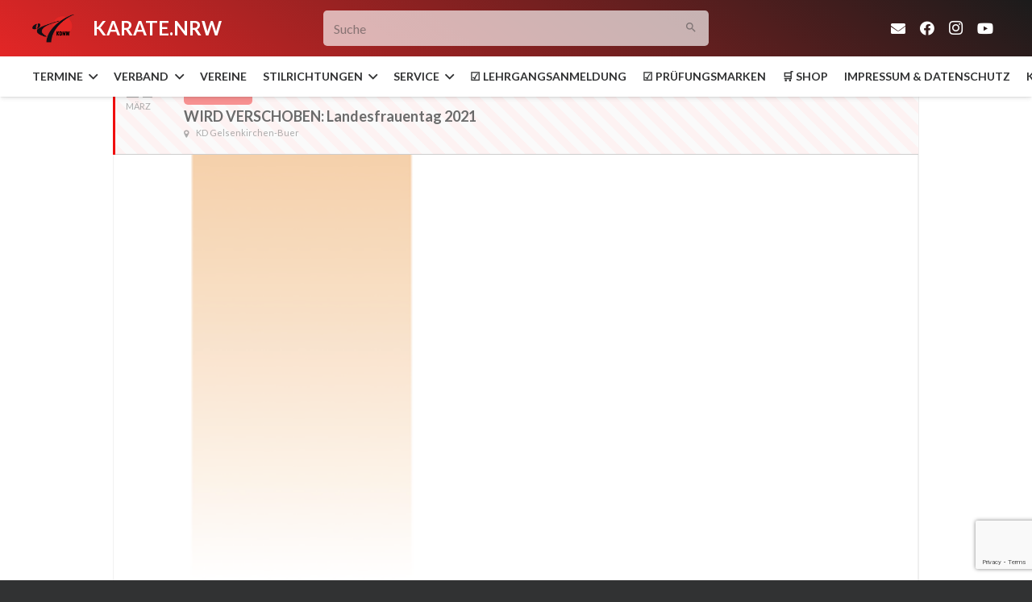

--- FILE ---
content_type: text/html; charset=UTF-8
request_url: https://karate.nrw/events/landesfrauentag-2021/
body_size: 26385
content:
	
<!DOCTYPE HTML>
<html class="" lang="de">
<head>
	<meta charset="UTF-8">
	<meta name='robots' content='index, follow, max-image-preview:large, max-snippet:-1, max-video-preview:-1' />
	<style>img:is([sizes="auto" i], [sizes^="auto," i]) { contain-intrinsic-size: 3000px 1500px }</style>
	
	<!-- This site is optimized with the Yoast SEO plugin v21.6 - https://yoast.com/wordpress/plugins/seo/ -->
	<title>WIRD VERSCHOBEN: Landesfrauentag 2021 - Karate Dachverband Nordrhein-Westfalen e.V.</title>
	<link rel="canonical" href="https://karate.nrw/events/landesfrauentag-2021/" />
	<meta property="og:locale" content="de_DE" />
	<meta property="og:type" content="article" />
	<meta property="og:title" content="WIRD VERSCHOBEN: Landesfrauentag 2021 - Karate Dachverband Nordrhein-Westfalen e.V." />
	<meta property="og:description" content="Landesfrauentag 2021 Teilnahme Frauen und Mädchen des KDNW Termin Sonntag, 21.03.2021, 13:00 Uhr (mit Kaffee und Kuchen im Anschluss an den Frauenlehrgang, der um 11:00 Uhr beginnt) Ort Weiterbildungskolleg Emscher-Lippe, Middelicher Str. 289, 45892 Gelsenkirchen (Eingang Giselaweg) Leitung Christiane Vogel Kosten keine Zum Landesfrauentag 2021 lade ich hiermit alle Frauenvertreterinnen der Vereine im KDNW herzlich..." />
	<meta property="og:url" content="https://karate.nrw/events/landesfrauentag-2021/" />
	<meta property="og:site_name" content="Karate Dachverband Nordrhein-Westfalen e.V." />
	<meta property="article:modified_time" content="2021-03-11T09:16:42+00:00" />
	<meta property="og:image" content="https://karate.nrw/wp-content/uploads/2020/11/LuB2021.png" />
	<meta property="og:image:width" content="760" />
	<meta property="og:image:height" content="872" />
	<meta property="og:image:type" content="image/png" />
	<meta name="twitter:card" content="summary_large_image" />
	<meta name="twitter:label1" content="Geschätzte Lesezeit" />
	<meta name="twitter:data1" content="1 Minute" />
	<script type="application/ld+json" class="yoast-schema-graph">{"@context":"https://schema.org","@graph":[{"@type":"WebPage","@id":"https://karate.nrw/events/landesfrauentag-2021/","url":"https://karate.nrw/events/landesfrauentag-2021/","name":"WIRD VERSCHOBEN: Landesfrauentag 2021 - Karate Dachverband Nordrhein-Westfalen e.V.","isPartOf":{"@id":"https://karate.nrw/#website"},"primaryImageOfPage":{"@id":"https://karate.nrw/events/landesfrauentag-2021/#primaryimage"},"image":{"@id":"https://karate.nrw/events/landesfrauentag-2021/#primaryimage"},"thumbnailUrl":"https://karate.nrw/wp-content/uploads/2020/11/LuB2021.png","datePublished":"2020-11-02T13:08:54+00:00","dateModified":"2021-03-11T09:16:42+00:00","breadcrumb":{"@id":"https://karate.nrw/events/landesfrauentag-2021/#breadcrumb"},"inLanguage":"de","potentialAction":[{"@type":"ReadAction","target":["https://karate.nrw/events/landesfrauentag-2021/"]}]},{"@type":"ImageObject","inLanguage":"de","@id":"https://karate.nrw/events/landesfrauentag-2021/#primaryimage","url":"https://karate.nrw/wp-content/uploads/2020/11/LuB2021.png","contentUrl":"https://karate.nrw/wp-content/uploads/2020/11/LuB2021.png","width":760,"height":872},{"@type":"BreadcrumbList","@id":"https://karate.nrw/events/landesfrauentag-2021/#breadcrumb","itemListElement":[{"@type":"ListItem","position":1,"name":"Home","item":"https://karate.nrw/"},{"@type":"ListItem","position":2,"name":"Events","item":"https://karate.nrw/events/"},{"@type":"ListItem","position":3,"name":"WIRD VERSCHOBEN: Landesfrauentag 2021"}]},{"@type":"WebSite","@id":"https://karate.nrw/#website","url":"https://karate.nrw/","name":"Karate Dachverband Nordrhein-Westfalen e.V.","description":"KDNW - Karate in NRW // karate.nrw","publisher":{"@id":"https://karate.nrw/#organization"},"potentialAction":[{"@type":"SearchAction","target":{"@type":"EntryPoint","urlTemplate":"https://karate.nrw/?s={search_term_string}"},"query-input":"required name=search_term_string"}],"inLanguage":"de"},{"@type":"Organization","@id":"https://karate.nrw/#organization","name":"Karate-Dachverband NW e.V.","url":"https://karate.nrw/","logo":{"@type":"ImageObject","inLanguage":"de","@id":"https://karate.nrw/#/schema/logo/image/","url":"https://karate.nrw/wp-content/uploads/2020/05/logo_kdnw_transparent.png","contentUrl":"https://karate.nrw/wp-content/uploads/2020/05/logo_kdnw_transparent.png","width":707,"height":473,"caption":"Karate-Dachverband NW e.V."},"image":{"@id":"https://karate.nrw/#/schema/logo/image/"}}]}</script>
	<!-- / Yoast SEO plugin. -->


<link rel='dns-prefetch' href='//fonts.googleapis.com' />
<link rel='dns-prefetch' href='//c0.wp.com' />
<link rel="alternate" type="application/rss+xml" title="Karate Dachverband Nordrhein-Westfalen e.V. &raquo; Feed" href="https://karate.nrw/feed/" />
<link rel="alternate" type="application/rss+xml" title="Karate Dachverband Nordrhein-Westfalen e.V. &raquo; Kommentar-Feed" href="https://karate.nrw/comments/feed/" />
<link rel="alternate" type="application/rss+xml" title="Karate Dachverband Nordrhein-Westfalen e.V. &raquo; WIRD VERSCHOBEN: Landesfrauentag 2021-Kommentar-Feed" href="https://karate.nrw/events/landesfrauentag-2021/feed/" />
<meta name="viewport" content="width=device-width, initial-scale=1"><meta name="SKYPE_TOOLBAR" content="SKYPE_TOOLBAR_PARSER_COMPATIBLE"><meta name="theme-color" content="#E32626"><meta property="og:title" content="WIRD VERSCHOBEN: Landesfrauentag 2021"><meta property="og:type" content="website"><meta property="og:url" content="https://karate.nrw/events/landesfrauentag-2021/"><meta property="og:image" content="https://karate.nrw/wp-content/uploads/2020/11/LuB2021.png"><script type="text/javascript">
/* <![CDATA[ */
window._wpemojiSettings = {"baseUrl":"https:\/\/s.w.org\/images\/core\/emoji\/15.0.3\/72x72\/","ext":".png","svgUrl":"https:\/\/s.w.org\/images\/core\/emoji\/15.0.3\/svg\/","svgExt":".svg","source":{"concatemoji":"https:\/\/karate.nrw\/wp-includes\/js\/wp-emoji-release.min.js?ver=6.7.4"}};
/*! This file is auto-generated */
!function(i,n){var o,s,e;function c(e){try{var t={supportTests:e,timestamp:(new Date).valueOf()};sessionStorage.setItem(o,JSON.stringify(t))}catch(e){}}function p(e,t,n){e.clearRect(0,0,e.canvas.width,e.canvas.height),e.fillText(t,0,0);var t=new Uint32Array(e.getImageData(0,0,e.canvas.width,e.canvas.height).data),r=(e.clearRect(0,0,e.canvas.width,e.canvas.height),e.fillText(n,0,0),new Uint32Array(e.getImageData(0,0,e.canvas.width,e.canvas.height).data));return t.every(function(e,t){return e===r[t]})}function u(e,t,n){switch(t){case"flag":return n(e,"\ud83c\udff3\ufe0f\u200d\u26a7\ufe0f","\ud83c\udff3\ufe0f\u200b\u26a7\ufe0f")?!1:!n(e,"\ud83c\uddfa\ud83c\uddf3","\ud83c\uddfa\u200b\ud83c\uddf3")&&!n(e,"\ud83c\udff4\udb40\udc67\udb40\udc62\udb40\udc65\udb40\udc6e\udb40\udc67\udb40\udc7f","\ud83c\udff4\u200b\udb40\udc67\u200b\udb40\udc62\u200b\udb40\udc65\u200b\udb40\udc6e\u200b\udb40\udc67\u200b\udb40\udc7f");case"emoji":return!n(e,"\ud83d\udc26\u200d\u2b1b","\ud83d\udc26\u200b\u2b1b")}return!1}function f(e,t,n){var r="undefined"!=typeof WorkerGlobalScope&&self instanceof WorkerGlobalScope?new OffscreenCanvas(300,150):i.createElement("canvas"),a=r.getContext("2d",{willReadFrequently:!0}),o=(a.textBaseline="top",a.font="600 32px Arial",{});return e.forEach(function(e){o[e]=t(a,e,n)}),o}function t(e){var t=i.createElement("script");t.src=e,t.defer=!0,i.head.appendChild(t)}"undefined"!=typeof Promise&&(o="wpEmojiSettingsSupports",s=["flag","emoji"],n.supports={everything:!0,everythingExceptFlag:!0},e=new Promise(function(e){i.addEventListener("DOMContentLoaded",e,{once:!0})}),new Promise(function(t){var n=function(){try{var e=JSON.parse(sessionStorage.getItem(o));if("object"==typeof e&&"number"==typeof e.timestamp&&(new Date).valueOf()<e.timestamp+604800&&"object"==typeof e.supportTests)return e.supportTests}catch(e){}return null}();if(!n){if("undefined"!=typeof Worker&&"undefined"!=typeof OffscreenCanvas&&"undefined"!=typeof URL&&URL.createObjectURL&&"undefined"!=typeof Blob)try{var e="postMessage("+f.toString()+"("+[JSON.stringify(s),u.toString(),p.toString()].join(",")+"));",r=new Blob([e],{type:"text/javascript"}),a=new Worker(URL.createObjectURL(r),{name:"wpTestEmojiSupports"});return void(a.onmessage=function(e){c(n=e.data),a.terminate(),t(n)})}catch(e){}c(n=f(s,u,p))}t(n)}).then(function(e){for(var t in e)n.supports[t]=e[t],n.supports.everything=n.supports.everything&&n.supports[t],"flag"!==t&&(n.supports.everythingExceptFlag=n.supports.everythingExceptFlag&&n.supports[t]);n.supports.everythingExceptFlag=n.supports.everythingExceptFlag&&!n.supports.flag,n.DOMReady=!1,n.readyCallback=function(){n.DOMReady=!0}}).then(function(){return e}).then(function(){var e;n.supports.everything||(n.readyCallback(),(e=n.source||{}).concatemoji?t(e.concatemoji):e.wpemoji&&e.twemoji&&(t(e.twemoji),t(e.wpemoji)))}))}((window,document),window._wpemojiSettings);
/* ]]> */
</script>
<link rel='stylesheet' id='evo_single_event-css' href='//karate.nrw/wp-content/plugins/eventON/assets/css/evo_event_styles.css?ver=2.8.5' type='text/css' media='all' />
<style id='wp-emoji-styles-inline-css' type='text/css'>

	img.wp-smiley, img.emoji {
		display: inline !important;
		border: none !important;
		box-shadow: none !important;
		height: 1em !important;
		width: 1em !important;
		margin: 0 0.07em !important;
		vertical-align: -0.1em !important;
		background: none !important;
		padding: 0 !important;
	}
</style>
<link rel='stylesheet' id='mediaelement-css' href='https://c0.wp.com/c/6.7.4/wp-includes/js/mediaelement/mediaelementplayer-legacy.min.css' type='text/css' media='all' />
<link rel='stylesheet' id='wp-mediaelement-css' href='https://c0.wp.com/c/6.7.4/wp-includes/js/mediaelement/wp-mediaelement.min.css' type='text/css' media='all' />
<style id='pdfemb-pdf-embedder-viewer-style-inline-css' type='text/css'>
.wp-block-pdfemb-pdf-embedder-viewer{max-width:none}

</style>
<style id='classic-theme-styles-inline-css' type='text/css'>
/*! This file is auto-generated */
.wp-block-button__link{color:#fff;background-color:#32373c;border-radius:9999px;box-shadow:none;text-decoration:none;padding:calc(.667em + 2px) calc(1.333em + 2px);font-size:1.125em}.wp-block-file__button{background:#32373c;color:#fff;text-decoration:none}
</style>
<style id='global-styles-inline-css' type='text/css'>
:root{--wp--preset--aspect-ratio--square: 1;--wp--preset--aspect-ratio--4-3: 4/3;--wp--preset--aspect-ratio--3-4: 3/4;--wp--preset--aspect-ratio--3-2: 3/2;--wp--preset--aspect-ratio--2-3: 2/3;--wp--preset--aspect-ratio--16-9: 16/9;--wp--preset--aspect-ratio--9-16: 9/16;--wp--preset--color--black: #000000;--wp--preset--color--cyan-bluish-gray: #abb8c3;--wp--preset--color--white: #ffffff;--wp--preset--color--pale-pink: #f78da7;--wp--preset--color--vivid-red: #cf2e2e;--wp--preset--color--luminous-vivid-orange: #ff6900;--wp--preset--color--luminous-vivid-amber: #fcb900;--wp--preset--color--light-green-cyan: #7bdcb5;--wp--preset--color--vivid-green-cyan: #00d084;--wp--preset--color--pale-cyan-blue: #8ed1fc;--wp--preset--color--vivid-cyan-blue: #0693e3;--wp--preset--color--vivid-purple: #9b51e0;--wp--preset--gradient--vivid-cyan-blue-to-vivid-purple: linear-gradient(135deg,rgba(6,147,227,1) 0%,rgb(155,81,224) 100%);--wp--preset--gradient--light-green-cyan-to-vivid-green-cyan: linear-gradient(135deg,rgb(122,220,180) 0%,rgb(0,208,130) 100%);--wp--preset--gradient--luminous-vivid-amber-to-luminous-vivid-orange: linear-gradient(135deg,rgba(252,185,0,1) 0%,rgba(255,105,0,1) 100%);--wp--preset--gradient--luminous-vivid-orange-to-vivid-red: linear-gradient(135deg,rgba(255,105,0,1) 0%,rgb(207,46,46) 100%);--wp--preset--gradient--very-light-gray-to-cyan-bluish-gray: linear-gradient(135deg,rgb(238,238,238) 0%,rgb(169,184,195) 100%);--wp--preset--gradient--cool-to-warm-spectrum: linear-gradient(135deg,rgb(74,234,220) 0%,rgb(151,120,209) 20%,rgb(207,42,186) 40%,rgb(238,44,130) 60%,rgb(251,105,98) 80%,rgb(254,248,76) 100%);--wp--preset--gradient--blush-light-purple: linear-gradient(135deg,rgb(255,206,236) 0%,rgb(152,150,240) 100%);--wp--preset--gradient--blush-bordeaux: linear-gradient(135deg,rgb(254,205,165) 0%,rgb(254,45,45) 50%,rgb(107,0,62) 100%);--wp--preset--gradient--luminous-dusk: linear-gradient(135deg,rgb(255,203,112) 0%,rgb(199,81,192) 50%,rgb(65,88,208) 100%);--wp--preset--gradient--pale-ocean: linear-gradient(135deg,rgb(255,245,203) 0%,rgb(182,227,212) 50%,rgb(51,167,181) 100%);--wp--preset--gradient--electric-grass: linear-gradient(135deg,rgb(202,248,128) 0%,rgb(113,206,126) 100%);--wp--preset--gradient--midnight: linear-gradient(135deg,rgb(2,3,129) 0%,rgb(40,116,252) 100%);--wp--preset--font-size--small: 13px;--wp--preset--font-size--medium: 20px;--wp--preset--font-size--large: 36px;--wp--preset--font-size--x-large: 42px;--wp--preset--spacing--20: 0.44rem;--wp--preset--spacing--30: 0.67rem;--wp--preset--spacing--40: 1rem;--wp--preset--spacing--50: 1.5rem;--wp--preset--spacing--60: 2.25rem;--wp--preset--spacing--70: 3.38rem;--wp--preset--spacing--80: 5.06rem;--wp--preset--shadow--natural: 6px 6px 9px rgba(0, 0, 0, 0.2);--wp--preset--shadow--deep: 12px 12px 50px rgba(0, 0, 0, 0.4);--wp--preset--shadow--sharp: 6px 6px 0px rgba(0, 0, 0, 0.2);--wp--preset--shadow--outlined: 6px 6px 0px -3px rgba(255, 255, 255, 1), 6px 6px rgba(0, 0, 0, 1);--wp--preset--shadow--crisp: 6px 6px 0px rgba(0, 0, 0, 1);}:where(.is-layout-flex){gap: 0.5em;}:where(.is-layout-grid){gap: 0.5em;}body .is-layout-flex{display: flex;}.is-layout-flex{flex-wrap: wrap;align-items: center;}.is-layout-flex > :is(*, div){margin: 0;}body .is-layout-grid{display: grid;}.is-layout-grid > :is(*, div){margin: 0;}:where(.wp-block-columns.is-layout-flex){gap: 2em;}:where(.wp-block-columns.is-layout-grid){gap: 2em;}:where(.wp-block-post-template.is-layout-flex){gap: 1.25em;}:where(.wp-block-post-template.is-layout-grid){gap: 1.25em;}.has-black-color{color: var(--wp--preset--color--black) !important;}.has-cyan-bluish-gray-color{color: var(--wp--preset--color--cyan-bluish-gray) !important;}.has-white-color{color: var(--wp--preset--color--white) !important;}.has-pale-pink-color{color: var(--wp--preset--color--pale-pink) !important;}.has-vivid-red-color{color: var(--wp--preset--color--vivid-red) !important;}.has-luminous-vivid-orange-color{color: var(--wp--preset--color--luminous-vivid-orange) !important;}.has-luminous-vivid-amber-color{color: var(--wp--preset--color--luminous-vivid-amber) !important;}.has-light-green-cyan-color{color: var(--wp--preset--color--light-green-cyan) !important;}.has-vivid-green-cyan-color{color: var(--wp--preset--color--vivid-green-cyan) !important;}.has-pale-cyan-blue-color{color: var(--wp--preset--color--pale-cyan-blue) !important;}.has-vivid-cyan-blue-color{color: var(--wp--preset--color--vivid-cyan-blue) !important;}.has-vivid-purple-color{color: var(--wp--preset--color--vivid-purple) !important;}.has-black-background-color{background-color: var(--wp--preset--color--black) !important;}.has-cyan-bluish-gray-background-color{background-color: var(--wp--preset--color--cyan-bluish-gray) !important;}.has-white-background-color{background-color: var(--wp--preset--color--white) !important;}.has-pale-pink-background-color{background-color: var(--wp--preset--color--pale-pink) !important;}.has-vivid-red-background-color{background-color: var(--wp--preset--color--vivid-red) !important;}.has-luminous-vivid-orange-background-color{background-color: var(--wp--preset--color--luminous-vivid-orange) !important;}.has-luminous-vivid-amber-background-color{background-color: var(--wp--preset--color--luminous-vivid-amber) !important;}.has-light-green-cyan-background-color{background-color: var(--wp--preset--color--light-green-cyan) !important;}.has-vivid-green-cyan-background-color{background-color: var(--wp--preset--color--vivid-green-cyan) !important;}.has-pale-cyan-blue-background-color{background-color: var(--wp--preset--color--pale-cyan-blue) !important;}.has-vivid-cyan-blue-background-color{background-color: var(--wp--preset--color--vivid-cyan-blue) !important;}.has-vivid-purple-background-color{background-color: var(--wp--preset--color--vivid-purple) !important;}.has-black-border-color{border-color: var(--wp--preset--color--black) !important;}.has-cyan-bluish-gray-border-color{border-color: var(--wp--preset--color--cyan-bluish-gray) !important;}.has-white-border-color{border-color: var(--wp--preset--color--white) !important;}.has-pale-pink-border-color{border-color: var(--wp--preset--color--pale-pink) !important;}.has-vivid-red-border-color{border-color: var(--wp--preset--color--vivid-red) !important;}.has-luminous-vivid-orange-border-color{border-color: var(--wp--preset--color--luminous-vivid-orange) !important;}.has-luminous-vivid-amber-border-color{border-color: var(--wp--preset--color--luminous-vivid-amber) !important;}.has-light-green-cyan-border-color{border-color: var(--wp--preset--color--light-green-cyan) !important;}.has-vivid-green-cyan-border-color{border-color: var(--wp--preset--color--vivid-green-cyan) !important;}.has-pale-cyan-blue-border-color{border-color: var(--wp--preset--color--pale-cyan-blue) !important;}.has-vivid-cyan-blue-border-color{border-color: var(--wp--preset--color--vivid-cyan-blue) !important;}.has-vivid-purple-border-color{border-color: var(--wp--preset--color--vivid-purple) !important;}.has-vivid-cyan-blue-to-vivid-purple-gradient-background{background: var(--wp--preset--gradient--vivid-cyan-blue-to-vivid-purple) !important;}.has-light-green-cyan-to-vivid-green-cyan-gradient-background{background: var(--wp--preset--gradient--light-green-cyan-to-vivid-green-cyan) !important;}.has-luminous-vivid-amber-to-luminous-vivid-orange-gradient-background{background: var(--wp--preset--gradient--luminous-vivid-amber-to-luminous-vivid-orange) !important;}.has-luminous-vivid-orange-to-vivid-red-gradient-background{background: var(--wp--preset--gradient--luminous-vivid-orange-to-vivid-red) !important;}.has-very-light-gray-to-cyan-bluish-gray-gradient-background{background: var(--wp--preset--gradient--very-light-gray-to-cyan-bluish-gray) !important;}.has-cool-to-warm-spectrum-gradient-background{background: var(--wp--preset--gradient--cool-to-warm-spectrum) !important;}.has-blush-light-purple-gradient-background{background: var(--wp--preset--gradient--blush-light-purple) !important;}.has-blush-bordeaux-gradient-background{background: var(--wp--preset--gradient--blush-bordeaux) !important;}.has-luminous-dusk-gradient-background{background: var(--wp--preset--gradient--luminous-dusk) !important;}.has-pale-ocean-gradient-background{background: var(--wp--preset--gradient--pale-ocean) !important;}.has-electric-grass-gradient-background{background: var(--wp--preset--gradient--electric-grass) !important;}.has-midnight-gradient-background{background: var(--wp--preset--gradient--midnight) !important;}.has-small-font-size{font-size: var(--wp--preset--font-size--small) !important;}.has-medium-font-size{font-size: var(--wp--preset--font-size--medium) !important;}.has-large-font-size{font-size: var(--wp--preset--font-size--large) !important;}.has-x-large-font-size{font-size: var(--wp--preset--font-size--x-large) !important;}
:where(.wp-block-post-template.is-layout-flex){gap: 1.25em;}:where(.wp-block-post-template.is-layout-grid){gap: 1.25em;}
:where(.wp-block-columns.is-layout-flex){gap: 2em;}:where(.wp-block-columns.is-layout-grid){gap: 2em;}
:root :where(.wp-block-pullquote){font-size: 1.5em;line-height: 1.6;}
</style>
<link rel='stylesheet' id='contact-form-7-css' href='https://karate.nrw/wp-content/plugins/contact-form-7/includes/css/styles.css?ver=5.8.3' type='text/css' media='all' />
<link rel='stylesheet' id='fbjk-style-css' href='https://karate.nrw/wp-content/plugins/fb-live-video-autoembed/css/style.css?ver=6.7.4' type='text/css' media='all' />
<link rel='stylesheet' id='wpstream-style-css' href='https://karate.nrw/wp-content/plugins/wpstream/public//css/wpstream_style.css?ver=4.6.6.2' type='text/css' media='all' />
<link rel='stylesheet' id='video-js.min-css' href='https://karate.nrw/wp-content/plugins/wpstream/public//css/video-js.min.css?ver=4.6.6.2' type='text/css' media='all' />
<link rel='stylesheet' id='videojs-wpstream-player-css' href='https://karate.nrw/wp-content/plugins/wpstream/public//css/videojs-wpstream.css?ver=4.6.6.2' type='text/css' media='all' />
<link rel='stylesheet' id='wpstream-integrations-css' href='https://karate.nrw/wp-content/plugins/wpstream/integrations/css/integrations.css?ver=4.6.6.2' type='text/css' media='all' />
<link rel='stylesheet' id='wpstream_front_style-css' href='https://karate.nrw/wp-content/plugins/wpstream/admin/css/wpstream-admin.css?ver=4.6.6.2' type='text/css' media='all' />
<link rel='stylesheet' id='us-fonts-css' href='https://fonts.googleapis.com/css?family=Lato%3A700%2C400&#038;display=swap&#038;ver=6.7.4' type='text/css' media='all' />
<link rel='stylesheet' id='evcal_google_fonts-css' href='//fonts.googleapis.com/css?family=Oswald%3A400%2C300%7COpen+Sans%3A700%2C400%2C400i%7CRoboto%3A700%2C400&#038;ver=6.7.4' type='text/css' media='screen' />
<link rel='stylesheet' id='evcal_cal_default-css' href='//karate.nrw/wp-content/plugins/eventON/assets/css/eventon_styles.css?ver=2.8.5' type='text/css' media='all' />
<link rel='stylesheet' id='evo_font_icons-css' href='//karate.nrw/wp-content/plugins/eventON/assets/fonts/font-awesome.css?ver=2.8.5' type='text/css' media='all' />
<link rel='stylesheet' id='eventon_dynamic_styles-css' href='//karate.nrw/wp-content/plugins/eventON/assets/css/eventon_dynamic_styles.css?ver=2.8.5' type='text/css' media='all' />
<link rel='stylesheet' id='us-style-css' href='//karate.nrw/wp-content/themes/Impreza/css/style.min.css?ver=6.5' type='text/css' media='all' />
<link rel='stylesheet' id='us-ripple-css' href='//karate.nrw/wp-content/themes/Impreza/common/css/base/ripple.css?ver=6.5' type='text/css' media='all' />
<link rel='stylesheet' id='us-responsive-css' href='//karate.nrw/wp-content/themes/Impreza/common/css/responsive.min.css?ver=6.5' type='text/css' media='all' />
<link rel='stylesheet' id='jetpack_css-css' href='https://c0.wp.com/p/jetpack/12.8.2/css/jetpack.css' type='text/css' media='all' />
<script type="text/javascript" id="fbjk-fbinit-js-extra">
/* <![CDATA[ */
var fbjk_fbinit_localize = {"appid":"319555202463723"};
/* ]]> */
</script>
<script type="text/javascript" src="https://karate.nrw/wp-content/plugins/fb-live-video-autoembed/js/fbinit.js?ver=6.7.4" id="fbjk-fbinit-js"></script>
<script type="text/javascript" id="fbjk-notificationbar-js-extra">
/* <![CDATA[ */
var fbjk_notificationbar_localize = {"msg":"Wir sind live auf Sendung.","barbg":"2CC645","textcolor":"000000","sticky":"yes","animated":"no","link":"https:\/\/karate.nrw\/mediathek\/","ajaxurl":"https:\/\/karate.nrw\/wp-admin\/admin-ajax.php?action=fbjk_isLiveForNotification"};
/* ]]> */
</script>
<script type="text/javascript" src="https://karate.nrw/wp-content/plugins/fb-live-video-autoembed/js/notificationbar.js?ver=6.7.4" id="fbjk-notificationbar-js"></script>
<link rel="https://api.w.org/" href="https://karate.nrw/wp-json/" /><link rel="EditURI" type="application/rsd+xml" title="RSD" href="https://karate.nrw/xmlrpc.php?rsd" />
<meta name="generator" content="WordPress 6.7.4" />
<link rel='shortlink' href='https://karate.nrw/?p=17931' />
<link rel="alternate" title="oEmbed (JSON)" type="application/json+oembed" href="https://karate.nrw/wp-json/oembed/1.0/embed?url=https%3A%2F%2Fkarate.nrw%2Fevents%2Flandesfrauentag-2021%2F" />
<link rel="alternate" title="oEmbed (XML)" type="text/xml+oembed" href="https://karate.nrw/wp-json/oembed/1.0/embed?url=https%3A%2F%2Fkarate.nrw%2Fevents%2Flandesfrauentag-2021%2F&#038;format=xml" />
	<script>
		if (!/Android|webOS|iPhone|iPad|iPod|BlackBerry|IEMobile|Opera Mini/i.test(navigator.userAgent)) {
			var root = document.getElementsByTagName('html')[0]
			root.className += " no-touch";
		}
	</script>
	

<!-- EventON Version -->
<meta name="generator" content="EventON 2.8.5" />

				<meta name="robots" content="all"/>
				<meta property="description" content="Landesfrauentag 2021
Teilnahme
Frauen und Mädchen des KDNW
Termin
Sonntag, 21.03.2021, 13:00 Uhr
(mit Kaffee und Kuchen im Anschluss an" />
				<meta property="og:type" content="event" /> 
				<meta property="og:title" content="WIRD VERSCHOBEN: Landesfrauentag 2021" />
				<meta property="og:url" content="https://karate.nrw/events/landesfrauentag-2021/" />
				<meta property="og:description" content="Landesfrauentag 2021
Teilnahme
Frauen und Mädchen des KDNW
Termin
Sonntag, 21.03.2021, 13:00 Uhr
(mit Kaffee und Kuchen im Anschluss an" />
									<meta property="og:image" content="https://karate.nrw/wp-content/uploads/2020/11/LuB2021.png" /> 
					<meta property="og:image:width" content="760" /> 
					<meta property="og:image:height" content="872" /> 
								<link rel="icon" href="https://karate.nrw/wp-content/uploads/2019/09/logo_kdnw_transparent_square-100x100.png" sizes="32x32" />
<link rel="icon" href="https://karate.nrw/wp-content/uploads/2019/09/logo_kdnw_transparent_square-300x300.png" sizes="192x192" />
<link rel="apple-touch-icon" href="https://karate.nrw/wp-content/uploads/2019/09/logo_kdnw_transparent_square-300x300.png" />
<meta name="msapplication-TileImage" content="https://karate.nrw/wp-content/uploads/2019/09/logo_kdnw_transparent_square-300x300.png" />
<style type="text/css" id="wp-custom-css">.w-socials-item.twitter {
    display: none !important;
}

blockquote::before {
    display: none;
    content: none;
}

blockquote {
    margin-left: 0;
    padding-left: 0;
}

.wp-block-heading.has-text-align-center {
    text-align: center !important;
}

.wp-embed-site-title {
    visibility: hidden !important;
    height: 0 !important;
    overflow: hidden;
}</style>		<style id="us-theme-options-css">@font-face{font-display:block;font-style:normal;font-family:"fontawesome";font-weight:900;src:url("https://karate.nrw/wp-content/themes/Impreza/fonts/fa-solid-900.woff2") format("woff2"),url("https://karate.nrw/wp-content/themes/Impreza/fonts/fa-solid-900.woff") format("woff")}.fas,.fa{font-family:"fontawesome";font-weight:900}@font-face{font-display:block;font-style:normal;font-family:"fontawesome";font-weight:400;src:url("https://karate.nrw/wp-content/themes/Impreza/fonts/fa-regular-400.woff2") format("woff2"),url("https://karate.nrw/wp-content/themes/Impreza/fonts/fa-regular-400.woff") format("woff")}.far{font-family:"fontawesome";font-weight:400}@font-face{font-display:block;font-style:normal;font-family:"fontawesome";font-weight:300;src:url("https://karate.nrw/wp-content/themes/Impreza/fonts/fa-light-300.woff2") format("woff2"),url("https://karate.nrw/wp-content/themes/Impreza/fonts/fa-light-300.woff") format("woff")}.fal{font-family:"fontawesome";font-weight:300}@font-face{font-display:block;font-style:normal;font-family:"Font Awesome 5 Duotone";font-weight:900;src:url("https://karate.nrw/wp-content/themes/Impreza/fonts/fa-duotone-900.woff2") format("woff2"),url("https://karate.nrw/wp-content/themes/Impreza/fonts/fa-duotone-900.woff") format("woff")}.fad{font-family:"Font Awesome 5 Duotone";font-weight:900;position:relative}@font-face{font-display:block;font-style:normal;font-family:"Font Awesome 5 Brands";font-weight:400;src:url("https://karate.nrw/wp-content/themes/Impreza/fonts/fa-brands-400.woff2") format("woff2"),url("https://karate.nrw/wp-content/themes/Impreza/fonts/fa-brands-400.woff") format("woff")}.fab{font-family:"Font Awesome 5 Brands";font-weight:400}@font-face{font-display:block;font-style:normal;font-family:"Material Icons";font-weight:400;src:url("https://karate.nrw/wp-content/themes/Impreza/fonts/material-icons.woff2") format("woff2"),url("https://karate.nrw/wp-content/themes/Impreza/fonts/material-icons.woff") format("woff")}.material-icons{font-family:"Material Icons";font-weight:400;font-style:normal;letter-spacing:normal;text-transform:none;display:inline-block;white-space:nowrap;word-wrap:normal;direction:ltr;font-feature-settings:"liga";-moz-osx-font-smoothing:grayscale}.style_phone6-1>*{background-image:url(https://karate.nrw/wp-content/themes/Impreza/img/phone-6-black-real.png)}.style_phone6-2>*{background-image:url(https://karate.nrw/wp-content/themes/Impreza/img/phone-6-white-real.png)}.style_phone6-3>*{background-image:url(https://karate.nrw/wp-content/themes/Impreza/img/phone-6-black-flat.png)}.style_phone6-4>*{background-image:url(https://karate.nrw/wp-content/themes/Impreza/img/phone-6-white-flat.png)}.leaflet-default-icon-path{background-image:url(https://karate.nrw/wp-content/themes/Impreza/common/css/vendor/images/marker-icon.png)}.lazy-hidden:not(.lazy-loaded){background:rgba(0,0,0,0.1)}html, .l-header .widget, .menu-item-object-us_page_block{font-family:'Lato', sans-serif;font-weight:400;font-size:16px;line-height:28px}h1{font-family:'Lato', sans-serif;font-weight:700;font-size:3rem;line-height:1.20;letter-spacing:-0.02em;margin-bottom:1.5rem}h2{font-family:'Lato', sans-serif;font-weight:700;font-size:2rem;line-height:1.3;letter-spacing:-0.02em;margin-bottom:1.5rem}h3{font-family:'Lato', sans-serif;font-weight:700;font-size:1.6rem;line-height:1.3;letter-spacing:-0.02em;margin-bottom:1.5rem}.widgettitle, .comment-reply-title, h4{font-family:'Lato', sans-serif;font-weight:700;font-size:1.40rem;line-height:1.3;letter-spacing:0em;margin-bottom:1.5rem}h5{font-family:'Lato', sans-serif;font-weight:400;font-size:1.20rem;line-height:1.6;letter-spacing:0em;margin-bottom:1.5rem}h6{font-family:'Lato', sans-serif;font-weight:400;font-size:1rem;line-height:1.6;letter-spacing:0em;margin-bottom:1.5rem}@media (max-width:767px){html{font-size:16px;line-height:28px}h1{font-size:2rem}h1.vc_custom_heading{font-size:2rem !important}h2{font-size:1.7rem}h2.vc_custom_heading{font-size:1.7rem !important}h3{font-size:1.5rem}h3.vc_custom_heading{font-size:1.5rem !important}h4,.widgettitle,.comment-reply-title{font-size:1.20rem}h4.vc_custom_heading{font-size:1.20rem !important}h5{font-size:1.20rem}h5.vc_custom_heading{font-size:1.20rem !important}h6{font-size:1rem}h6.vc_custom_heading{font-size:1rem !important}}body{background: #313233}body,.l-header.pos_fixed{min-width:1240px}.l-canvas.type_boxed,.l-canvas.type_boxed .l-subheader,.l-canvas.type_boxed .l-section.type_sticky,.l-canvas.type_boxed~.l-footer{max-width:1240px}.l-subheader-h,.l-section-h,.l-main .aligncenter,.w-tabs-section-content-h{max-width:1200px}.post-password-form{max-width:calc(1200px + 5rem)}@media screen and (max-width:1280px){.l-main .aligncenter{max-width:calc(100vw - 5rem)}}@media (max-width:899px){.l-canvas{overflow:hidden}.g-cols.reversed{flex-direction:column-reverse}.g-cols>div:not([class*=" vc_col-"]){width:100%;margin:0 0 1rem}.g-cols.type_boxes>div,.g-cols.reversed>div:first-child,.g-cols:not(.reversed)>div:last-child,.g-cols>div.has-fill{margin-bottom:0}.vc_wp_custommenu.layout_hor,.align_center_xs,.align_center_xs .w-socials{text-align:center}.align_center_xs .w-hwrapper>*{margin:0.5rem 0;width:100%}}@media (min-width:900px){.l-section.for_sidebar.at_left>div>.g-cols{flex-direction:row-reverse}.vc_column-inner.type_sticky>.wpb_wrapper{position:-webkit-sticky;position:sticky}}button[type="submit"]:not(.w-btn),input[type="submit"]{font-size:16px;line-height:1.2;font-weight:700;font-style:normal;text-transform:uppercase;letter-spacing:0em;border-radius:0.3em;padding:1em 1.40em;background:#b00c0c;border-color:transparent;color:#ffffff!important}button[type="submit"]:not(.w-btn):before,input[type="submit"]{border-width:0px}.no-touch button[type="submit"]:not(.w-btn):hover,.no-touch input[type="submit"]:hover{box-shadow:0 0.6em 1.20em rgba(0,0,0,0.2);background:#f22e2e;border-color:transparent;color:#ffffff!important}.us-btn-style_1{font-family:'Lato', sans-serif;font-size:16px;line-height:1.2;font-weight:700;font-style:normal;text-transform:uppercase;letter-spacing:0em;border-radius:0.3em;padding:1em 1.40em;background:#b00c0c;border-color:transparent;color:#ffffff!important;box-shadow:0 0.15em 0.3em rgba(0,0,0,0.2)}.us-btn-style_1:before{border-width:0px}.no-touch .us-btn-style_1:hover{box-shadow:0 0.6em 1.20em rgba(0,0,0,0.2);background:#f22e2e;border-color:transparent;color:#ffffff!important}.us-btn-style_5{font-family:'Lato', sans-serif;font-size:16px;line-height:1.2;font-weight:700;font-style:normal;text-transform:uppercase;letter-spacing:0em;border-radius:0.3em;padding:1em 1.40em;background:#ffffff;border-color:transparent;color:#313233!important;box-shadow:0 0.15em 0.3em rgba(0,0,0,0.2)}.us-btn-style_5:before{border-width:0px}.no-touch .us-btn-style_5:hover{box-shadow:0 0.6em 1.20em rgba(0,0,0,0.2);background:#ffffff;border-color:transparent;color:#313233!important}.us-btn-style_4{font-family:'Lato', sans-serif;font-size:16px;line-height:1.2;font-weight:400;font-style:normal;text-transform:none;letter-spacing:0em;border-radius:0em;padding:0em 0em;background:transparent;border-color:transparent;color:#b00c0c!important;box-shadow:0 0em 0em rgba(0,0,0,0.2)}.us-btn-style_4:before{border-width:0px}.no-touch .us-btn-style_4:hover{box-shadow:0 0em 0em rgba(0,0,0,0.2);background:transparent;border-color:transparent;color:#f22e2e!important}a,button,input[type="submit"],.ui-slider-handle{outline:none !important}.w-header-show,.w-toplink{background:rgba(0,0,0,0.3)}body{-webkit-tap-highlight-color:rgba(27,27,27,0.2)}.l-subheader.at_top,.l-subheader.at_top .w-dropdown-list,.l-subheader.at_top .type_mobile .w-nav-list.level_1{background:linear-gradient(215deg,#1B1B1B,#E32626)}.l-subheader.at_top,.l-subheader.at_top .w-dropdown.opened,.l-subheader.at_top .type_mobile .w-nav-list.level_1{color:#ffffff}.no-touch .l-subheader.at_top a:hover,.no-touch .l-header.bg_transparent .l-subheader.at_top .w-dropdown.opened a:hover{color:#ffffff}.header_ver .l-header,.l-subheader.at_middle,.l-subheader.at_middle .w-dropdown-list,.l-subheader.at_middle .type_mobile .w-nav-list.level_1{background:#ffffff}.l-subheader.at_middle,.l-subheader.at_middle .w-dropdown.opened,.l-subheader.at_middle .type_mobile .w-nav-list.level_1{color:#313233}.no-touch .l-subheader.at_middle a:hover,.no-touch .l-header.bg_transparent .l-subheader.at_middle .w-dropdown.opened a:hover{color:#f22e2e}.l-subheader.at_bottom,.l-subheader.at_bottom .w-dropdown-list,.l-subheader.at_bottom .type_mobile .w-nav-list.level_1{background:linear-gradient(215deg,#1B1B1B,#E32626)}.l-subheader.at_bottom,.l-subheader.at_bottom .w-dropdown.opened,.l-subheader.at_bottom .type_mobile .w-nav-list.level_1{color:#ffffff}.no-touch .l-subheader.at_bottom a:hover,.no-touch .l-header.bg_transparent .l-subheader.at_bottom .w-dropdown.opened a:hover{color:#ffffff}.l-header.bg_transparent:not(.sticky) .l-subheader{color:#ffffff}.no-touch .l-header.bg_transparent:not(.sticky) .w-text a:hover,.no-touch .l-header.bg_transparent:not(.sticky) .w-html a:hover,.no-touch .l-header.bg_transparent:not(.sticky) .w-dropdown a:hover,.no-touch .l-header.bg_transparent:not(.sticky) .type_desktop .menu-item.level_1:hover>.w-nav-anchor{color:#b00c0c}.l-header.bg_transparent:not(.sticky) .w-nav-title:after{background:#b00c0c}.w-search-form,.w-search-background{background:rgba(255,255,255,0.66);color:#313233}.menu-item.level_1>.w-nav-anchor:focus,.no-touch .menu-item.level_1.opened>.w-nav-anchor,.no-touch .menu-item.level_1:hover>.w-nav-anchor{background:#ffffff;color:#f22e2e}.w-nav-title:after{background:#f22e2e}.menu-item.level_1.current-menu-item>.w-nav-anchor,.menu-item.level_1.current-menu-parent>.w-nav-anchor,.menu-item.level_1.current-menu-ancestor>.w-nav-anchor{background:#ffffff;color:#b00c0c}.l-header.bg_transparent:not(.sticky) .type_desktop .menu-item.level_1.current-menu-item>.w-nav-anchor,.l-header.bg_transparent:not(.sticky) .type_desktop .menu-item.level_1.current-menu-ancestor>.w-nav-anchor{background:linear-gradient(215deg,#1B1B1B,#E32626);color:#f22e2e}.w-nav-list:not(.level_1){background:#ffffff;color:#313233}.no-touch .menu-item:not(.level_1)>.w-nav-anchor:focus,.no-touch .menu-item:not(.level_1):hover>.w-nav-anchor{background:linear-gradient(215deg,#1B1B1B,#E32626);color:#ffffff}.menu-item:not(.level_1).current-menu-item>.w-nav-anchor,.menu-item:not(.level_1).current-menu-parent>.w-nav-anchor,.menu-item:not(.level_1).current-menu-ancestor>.w-nav-anchor{background:transparent;color:#b00c0c}.btn.menu-item>a{background:#b00c0c !important;color:#ffffff !important}.no-touch .btn.menu-item>a:hover{background:#f22e2e !important;color:#ffffff !important}.has-content-bg-background-color,option,body.us_iframe,.l-preloader,.l-canvas,.l-footer,.l-popup-box-content,.g-filters.style_1 .g-filters-item.active,.w-pricing-item-h,.w-tabs.style_default .w-tabs-item.active,.no-touch .w-tabs.style_default .w-tabs-item.active:hover,.w-tabs.style_modern .w-tabs-item:after,.w-tabs.style_timeline .w-tabs-item,.w-tabs.style_timeline .w-tabs-section-header-h,.leaflet-popup-content-wrapper,.leaflet-popup-tip,.wpml-ls-statics-footer,.select2-selection__choice,.select2-search input{background:#ffffff}.has-content-bg-color,.w-iconbox.style_circle.color_contrast .w-iconbox-icon{color:#ffffff}.has-content-bg-alt-background-color,input,textarea,select,.w-actionbox.color_light,.w-form-checkbox,.w-form-radio,.g-filters.style_1,.g-filters.style_2 .g-filters-item.active,.w-flipbox-front,.w-grid-none,.w-ibanner,.w-iconbox.style_circle.color_light .w-iconbox-icon,.w-pricing.style_simple .w-pricing-item-header,.w-pricing.style_cards .w-pricing-item-header,.w-pricing.style_flat .w-pricing-item-h,.w-progbar-bar,.w-progbar.style_3 .w-progbar-bar:before,.w-progbar.style_3 .w-progbar-bar-count,.w-socials.style_solid .w-socials-item-link,.w-tabs.style_default .w-tabs-list,.w-tabs.style_timeline.zephyr .w-tabs-item,.w-tabs.style_timeline.zephyr .w-tabs-section-header-h,.no-touch .l-main .layout_ver .widget_nav_menu a:hover,.no-touch .owl-carousel.navpos_outside .owl-nav div:hover,.smile-icon-timeline-wrap .timeline-wrapper .timeline-block,.smile-icon-timeline-wrap .timeline-feature-item.feat-item,.wpml-ls-legacy-dropdown a,.wpml-ls-legacy-dropdown-click a,.tablepress .row-hover tr:hover td,.select2-selection,.select2-dropdown{background:#f3f2f5}.timeline-wrapper .timeline-post-right .ult-timeline-arrow l,.timeline-wrapper .timeline-post-left .ult-timeline-arrow l,.timeline-feature-item.feat-item .ult-timeline-arrow l{border-color:#f3f2f5}.has-content-bg-alt-color{color:#f3f2f5}hr,td,th,input,textarea,select,.l-section,.vc_column_container,.vc_column-inner,.w-comments .children,.w-image,.w-pricing-item-h,.w-profile,.w-sharing-item,.w-tabs-list,.w-tabs-section,.widget_calendar #calendar_wrap,.l-main .widget_nav_menu .menu,.l-main .widget_nav_menu .menu-item a,.smile-icon-timeline-wrap .timeline-line{border-color:#e4e3e8}.has-content-border-color,.w-separator.color_border,.w-iconbox.color_light .w-iconbox-icon{color:#e4e3e8}.has-content-border-background-color,.w-flipbox-back,.w-iconbox.style_circle.color_light .w-iconbox-icon,.no-touch .wpml-ls-sub-menu a:hover{background:#e4e3e8}.w-iconbox.style_outlined.color_light .w-iconbox-icon,.w-socials.style_outlined .w-socials-item-link,.pagination .page-numbers{box-shadow:0 0 0 2px #e4e3e8 inset}.has-content-heading-color,h1, h2, h3, h4, h5, h6,.w-counter.color_heading .w-counter-value{color:#313233}.has-content-heading-background-color,.w-progbar.color_heading .w-progbar-bar-h{background:#313233}.has-content-text-color,input,textarea,select,.l-canvas,.l-footer,.l-popup-box-content,.w-form-row-field>i,.w-ibanner,.w-iconbox.color_light.style_circle .w-iconbox-icon,.w-tabs.style_timeline .w-tabs-item,.w-tabs.style_timeline .w-tabs-section-header-h,.leaflet-popup-content-wrapper,.leaflet-popup-tip,.select2-dropdown{color:#313233}.has-content-text-background-color,.w-iconbox.style_circle.color_contrast .w-iconbox-icon,.w-progbar.color_text .w-progbar-bar-h,.w-scroller-dot span{background:#313233}.w-iconbox.style_outlined.color_contrast .w-iconbox-icon{box-shadow:0 0 0 2px #313233 inset}.w-scroller-dot span{box-shadow:0 0 0 2px #313233}a{color:#b00c0c}.no-touch a:hover,.no-touch .tablepress .sorting:hover,.no-touch .post_navigation.layout_simple a:hover .post_navigation-item-title{color:#f22e2e}.has-content-primary-color,.g-preloader,.l-main .w-contacts-item:before,.w-counter.color_primary .w-counter-value,.g-filters.style_1 .g-filters-item.active,.g-filters.style_3 .g-filters-item.active,.w-form-row.focused .w-form-row-field>i,.w-iconbox.color_primary .w-iconbox-icon,.w-separator.color_primary,.w-sharing.type_outlined.color_primary .w-sharing-item,.no-touch .w-sharing.type_simple.color_primary .w-sharing-item:hover .w-sharing-icon,.w-tabs.style_default .w-tabs-item.active,.w-tabs.style_trendy .w-tabs-item.active,.w-tabs-section.active .w-tabs-section-header,.tablepress .sorting_asc,.tablepress .sorting_desc,.highlight_primary{color:#1B1B1B}.has-content-primary-background-color,.l-section.color_primary,.us-btn-style_badge,.no-touch .post_navigation.layout_sided a:hover .post_navigation-item-arrow,.highlight_primary_bg,.w-actionbox.color_primary,.w-form-row-field:after,.w-form-row input:checked + .w-form-checkbox,.w-form-row input:checked + .w-form-radio,.no-touch .g-filters.style_1 .g-filters-item:hover,.no-touch .g-filters.style_2 .g-filters-item:hover,.w-comments-item.bypostauthor .w-comments-item-author span,.w-iconbox.style_circle.color_primary .w-iconbox-icon,.no-touch .w-iconbox.style_circle .w-iconbox-icon:before,.no-touch .w-iconbox.style_outlined .w-iconbox-icon:before,.no-touch .w-person-links-item:before,.w-pricing.style_simple .type_featured .w-pricing-item-header,.w-pricing.style_cards .type_featured .w-pricing-item-header,.w-pricing.style_flat .type_featured .w-pricing-item-h,.w-progbar.color_primary .w-progbar-bar-h,.w-sharing.type_solid.color_primary .w-sharing-item,.w-sharing.type_fixed.color_primary .w-sharing-item,.w-sharing.type_outlined.color_primary .w-sharing-item:before,.no-touch .w-sharing-tooltip .w-sharing-item:hover,.w-socials-item-link-hover,.w-tabs-list-bar,.w-tabs.style_modern .w-tabs-list,.w-tabs.style_timeline .w-tabs-item:before,.w-tabs.style_timeline .w-tabs-section-header-h:before,.no-touch .w-header-show:hover,.no-touch .w-toplink.active:hover,.no-touch .pagination .page-numbers:before,.pagination .page-numbers.current,.l-main .widget_nav_menu .menu-item.current-menu-item>a,.rsThumb.rsNavSelected,.smile-icon-timeline-wrap .timeline-separator-text .sep-text,.smile-icon-timeline-wrap .timeline-wrapper .timeline-dot,.smile-icon-timeline-wrap .timeline-feature-item .timeline-dot,.select2-results__option--highlighted{background:linear-gradient(215deg,#1B1B1B,#E32626)}.w-tabs.style_default .w-tabs-item.active,.owl-dot.active span,.rsBullet.rsNavSelected span{border-color:#1B1B1B}.l-main .w-contacts-item:before,.w-iconbox.color_primary.style_outlined .w-iconbox-icon,.w-sharing.type_outlined.color_primary .w-sharing-item,.w-tabs.style_timeline .w-tabs-item,.w-tabs.style_timeline .w-tabs-section-header-h{box-shadow:0 0 0 2px #1B1B1B inset}input:focus,input:focus + .w-form-checkbox,textarea:focus,select:focus,.select2-container--focus .select2-selection{box-shadow:0 0 0 2px #1B1B1B}.has-content-secondary-color,.w-counter.color_secondary .w-counter-value,.w-iconbox.color_secondary .w-iconbox-icon,.w-separator.color_secondary,.w-sharing.type_outlined.color_secondary .w-sharing-item,.no-touch .w-sharing.type_simple.color_secondary .w-sharing-item:hover .w-sharing-icon,.highlight_secondary{color:#E32626}.has-content-secondary-background-color,.l-section.color_secondary,.w-actionbox.color_secondary,.no-touch .us-btn-style_badge:hover,.w-iconbox.style_circle.color_secondary .w-iconbox-icon,.w-progbar.color_secondary .w-progbar-bar-h,.w-sharing.type_solid.color_secondary .w-sharing-item,.w-sharing.type_fixed.color_secondary .w-sharing-item,.w-sharing.type_outlined.color_secondary .w-sharing-item:before,.highlight_secondary_bg{background:linear-gradient(215deg,#E32626,#1B1B1B)}.w-separator.color_secondary{border-color:#E32626}.w-iconbox.color_secondary.style_outlined .w-iconbox-icon,.w-sharing.type_outlined.color_secondary .w-sharing-item{box-shadow:0 0 0 2px #E32626 inset}.has-content-faded-color,blockquote:before,.w-form-row-description,.l-main .post-author-website,.l-main .w-profile-link.for_logout,.l-main .widget_tag_cloud,.highlight_faded{color:#999c9e}.has-content-faded-background-color{background:#999c9e}.l-section.color_alternate,.color_alternate .g-filters.style_1 .g-filters-item.active,.color_alternate .w-pricing-item-h,.color_alternate .w-tabs.style_default .w-tabs-item.active,.color_alternate .w-tabs.style_modern .w-tabs-item:after,.no-touch .color_alternate .w-tabs.style_default .w-tabs-item.active:hover,.color_alternate .w-tabs.style_timeline .w-tabs-item,.color_alternate .w-tabs.style_timeline .w-tabs-section-header-h{background:#f3f2f5}.color_alternate .w-iconbox.style_circle.color_contrast .w-iconbox-icon{color:#f3f2f5}.color_alternate input:not([type="submit"]),.color_alternate textarea,.color_alternate select,.color_alternate .w-form-checkbox,.color_alternate .w-form-radio,.color_alternate .g-filters.style_1,.color_alternate .g-filters.style_2 .g-filters-item.active,.color_alternate .w-grid-none,.color_alternate .w-iconbox.style_circle.color_light .w-iconbox-icon,.color_alternate .w-pricing.style_simple .w-pricing-item-header,.color_alternate .w-pricing.style_cards .w-pricing-item-header,.color_alternate .w-pricing.style_flat .w-pricing-item-h,.color_alternate .w-progbar-bar,.color_alternate .w-socials.style_solid .w-socials-item-link,.color_alternate .w-tabs.style_default .w-tabs-list,.color_alternate .ginput_container_creditcard{background:#ffffff}.l-section.color_alternate,.color_alternate td,.color_alternate th,.color_alternate .vc_column_container,.color_alternate .vc_column-inner,.color_alternate .w-comments .children,.color_alternate .w-image,.color_alternate .w-pricing-item-h,.color_alternate .w-profile,.color_alternate .w-sharing-item,.color_alternate .w-tabs-list,.color_alternate .w-tabs-section{border-color:#e4e3e8}.color_alternate .w-separator.color_border,.color_alternate .w-iconbox.color_light .w-iconbox-icon{color:#e4e3e8}.color_alternate .w-iconbox.style_circle.color_light .w-iconbox-icon{background:#e4e3e8}.color_alternate .w-iconbox.style_outlined.color_light .w-iconbox-icon,.color_alternate .w-socials.style_outlined .w-socials-item-link,.color_alternate .pagination .page-numbers{box-shadow:0 0 0 2px #e4e3e8 inset}.l-section.color_alternate h1,.l-section.color_alternate h2,.l-section.color_alternate h3,.l-section.color_alternate h4,.l-section.color_alternate h5,.l-section.color_alternate h6,.l-section.color_alternate .w-counter-value{color:#313233}.color_alternate .w-progbar.color_contrast .w-progbar-bar-h{background:#313233}.l-section.color_alternate,.color_alternate input,.color_alternate textarea,.color_alternate select,.color_alternate .w-form-row-field>i,.color_alternate .w-iconbox.color_contrast .w-iconbox-icon,.color_alternate .w-iconbox.color_light.style_circle .w-iconbox-icon,.color_alternate .w-tabs.style_timeline .w-tabs-item,.color_alternate .w-tabs.style_timeline .w-tabs-section-header-h{color:#313233}.color_alternate .w-iconbox.style_circle.color_contrast .w-iconbox-icon{background:#313233}.color_alternate .w-iconbox.style_outlined.color_contrast .w-iconbox-icon{box-shadow:0 0 0 2px #313233 inset}.color_alternate a{color:#b00c0c}.no-touch .color_alternate a:hover{color:#f22e2e}.color_alternate .highlight_primary,.l-main .color_alternate .w-contacts-item:before,.color_alternate .w-counter.color_primary .w-counter-value,.color_alternate .g-preloader,.color_alternate .g-filters.style_1 .g-filters-item.active,.color_alternate .g-filters.style_3 .g-filters-item.active,.color_alternate .w-form-row.focused .w-form-row-field>i,.color_alternate .w-iconbox.color_primary .w-iconbox-icon,.color_alternate .w-separator.color_primary,.color_alternate .w-tabs.style_default .w-tabs-item.active,.color_alternate .w-tabs.style_trendy .w-tabs-item.active,.color_alternate .w-tabs-section.active .w-tabs-section-header{color:#1B1B1B}.color_alternate .highlight_primary_bg,.color_alternate .w-actionbox.color_primary,.no-touch .color_alternate .g-filters.style_1 .g-filters-item:hover,.no-touch .color_alternate .g-filters.style_2 .g-filters-item:hover,.color_alternate .w-iconbox.style_circle.color_primary .w-iconbox-icon,.no-touch .color_alternate .w-iconbox.style_circle .w-iconbox-icon:before,.no-touch .color_alternate .w-iconbox.style_outlined .w-iconbox-icon:before,.color_alternate .w-pricing.style_simple .type_featured .w-pricing-item-header,.color_alternate .w-pricing.style_cards .type_featured .w-pricing-item-header,.color_alternate .w-pricing.style_flat .type_featured .w-pricing-item-h,.color_alternate .w-progbar.color_primary .w-progbar-bar-h,.color_alternate .w-tabs.style_modern .w-tabs-list,.color_alternate .w-tabs.style_trendy .w-tabs-item:after,.color_alternate .w-tabs.style_timeline .w-tabs-item:before,.color_alternate .w-tabs.style_timeline .w-tabs-section-header-h:before,.no-touch .color_alternate .pagination .page-numbers:before,.color_alternate .pagination .page-numbers.current{background:linear-gradient(215deg,#1B1B1B,#E32626)}.color_alternate .w-tabs.style_default .w-tabs-item.active,.no-touch .color_alternate .w-tabs.style_default .w-tabs-item.active:hover{border-color:#1B1B1B}.l-main .color_alternate .w-contacts-item:before,.color_alternate .w-iconbox.color_primary.style_outlined .w-iconbox-icon,.color_alternate .w-tabs.style_timeline .w-tabs-item,.color_alternate .w-tabs.style_timeline .w-tabs-section-header-h{box-shadow:0 0 0 2px #1B1B1B inset}.color_alternate input:focus,.color_alternate textarea:focus,.color_alternate select:focus{box-shadow:0 0 0 2px #1B1B1B}.color_alternate .highlight_secondary,.color_alternate .w-counter.color_secondary .w-counter-value,.color_alternate .w-iconbox.color_secondary .w-iconbox-icon,.color_alternate .w-separator.color_secondary{color:#E32626}.color_alternate .highlight_secondary_bg,.color_alternate .w-actionbox.color_secondary,.color_alternate .w-iconbox.style_circle.color_secondary .w-iconbox-icon,.color_alternate .w-progbar.color_secondary .w-progbar-bar-h{background:linear-gradient(215deg,#E32626,#1B1B1B)}.color_alternate .w-iconbox.color_secondary.style_outlined .w-iconbox-icon{box-shadow:0 0 0 2px #E32626 inset}.color_alternate .highlight_faded,.color_alternate .w-profile-link.for_logout{color:#999c9e}.color_footer-top{background:#313233}.color_footer-top input:not([type="submit"]),.color_footer-top textarea,.color_footer-top select,.color_footer-top .w-form-checkbox,.color_footer-top .w-form-radio,.color_footer-top .w-socials.style_solid .w-socials-item-link{background:#18191a}.color_footer-top,.color_footer-top td,.color_footer-top th,.color_footer-top input:not([type="submit"]),.color_footer-top textarea,.color_footer-top select,.color_footer-top .vc_column_container,.color_footer-top .vc_column-inner,.color_footer-top .w-image,.color_footer-top .w-pricing-item-h,.color_footer-top .w-profile,.color_footer-top .w-sharing-item,.color_footer-top .w-tabs-list,.color_footer-top .w-tabs-section{border-color:#4b4c4d}.color_footer-top .w-separator.color_border{color:#4b4c4d}.color_footer-top .w-socials.style_outlined .w-socials-item-link{box-shadow:0 0 0 2px #4b4c4d inset}.color_footer-top{color:#999c9e}.color_footer-top a{color:#e4e3e8}.no-touch .color_footer-top a:hover,.color_footer-top .w-form-row.focused .w-form-row-field>i{color:#f22e2e}.color_footer-top input:focus,.color_footer-top textarea:focus,.color_footer-top select:focus{box-shadow:0 0 0 2px #f22e2e}.color_footer-bottom{background:#18191a}.color_footer-bottom input:not([type="submit"]),.color_footer-bottom textarea,.color_footer-bottom select,.color_footer-bottom .w-form-checkbox,.color_footer-bottom .w-form-radio,.color_footer-bottom .w-socials.style_solid .w-socials-item-link{background:#313233}.color_footer-bottom,.color_footer-bottom td,.color_footer-bottom th,.color_footer-bottom input:not([type="submit"]),.color_footer-bottom textarea,.color_footer-bottom select,.color_footer-bottom .vc_column_container,.color_footer-bottom .vc_column-inner,.color_footer-bottom .w-image,.color_footer-bottom .w-pricing-item-h,.color_footer-bottom .w-profile,.color_footer-bottom .w-sharing-item,.color_footer-bottom .w-tabs-list,.color_footer-bottom .w-tabs-section{border-color:#313233}.color_footer-bottom .w-separator.color_border{color:#313233}.color_footer-bottom .w-socials.style_outlined .w-socials-item-link{box-shadow:0 0 0 2px #313233 inset}.color_footer-bottom{color:#6b6d6e}.color_footer-bottom a{color:#999c9e}.no-touch .color_footer-bottom a:hover,.color_footer-bottom .w-form-row.focused .w-form-row-field>i{color:#f22e2e}.color_footer-bottom input:focus,.color_footer-bottom textarea:focus,.color_footer-bottom select:focus{box-shadow:0 0 0 2px #f22e2e}</style>
				<style id="us-header-css">@media (min-width:901px){.hidden_for_default{display:none !important}.l-subheader.at_bottom{display:none}.l-header{position:relative;z-index:111;width:100%}.l-subheader{margin:0 auto}.l-subheader.width_full{padding-left:1.5rem;padding-right:1.5rem}.l-subheader-h{display:flex;align-items:center;position:relative;margin:0 auto;height:inherit}.w-header-show{display:none}.l-header.pos_fixed{position:fixed;left:0}.l-header.pos_fixed:not(.notransition) .l-subheader{transition-property:transform, background, box-shadow, line-height, height;transition-duration:0.3s;transition-timing-function:cubic-bezier(.78,.13,.15,.86)}.l-header.bg_transparent:not(.sticky) .l-subheader{box-shadow:none !important;background:none}.l-header.bg_transparent~.l-main .l-section.width_full.height_auto:first-child{padding-top:0 !important;padding-bottom:0 !important}.l-header.pos_static.bg_transparent{position:absolute;left:0}.l-subheader.width_full .l-subheader-h{max-width:none !important}.headerinpos_above .l-header.pos_fixed{overflow:hidden;transition:transform 0.3s;transform:translate3d(0,-100%,0)}.headerinpos_above .l-header.pos_fixed.sticky{overflow:visible;transform:none}.headerinpos_above .l-header.pos_fixed~.l-section,.headerinpos_above .l-header.pos_fixed~.l-main,.headerinpos_above .l-header.pos_fixed~.l-main .l-section:first-child{padding-top:0 !important}.l-header.shadow_thin .l-subheader.at_middle,.l-header.shadow_thin .l-subheader.at_bottom,.l-header.shadow_none.sticky .l-subheader.at_middle,.l-header.shadow_none.sticky .l-subheader.at_bottom{box-shadow:0 1px 0 rgba(0,0,0,0.08)}.l-header.shadow_wide .l-subheader.at_middle,.l-header.shadow_wide .l-subheader.at_bottom{box-shadow:0 3px 5px -1px rgba(0,0,0,0.1), 0 2px 1px -1px rgba(0,0,0,0.05)}.headerinpos_bottom .l-header.pos_fixed:not(.sticky) .w-dropdown-list{top:auto;bottom:-0.4em;padding-top:0.4em;padding-bottom:2.4em}.header_hor .l-subheader-cell>.w-cart{margin-left:0;margin-right:0}.l-subheader.at_top{line-height:70px;height:70px}.l-header.sticky .l-subheader.at_top{line-height:0px;height:0px}.l-subheader.at_middle{line-height:50px;height:50px}.l-header.sticky .l-subheader.at_middle{line-height:50px;height:50px}.l-subheader.at_bottom{line-height:36px;height:36px}.l-header.sticky .l-subheader.at_bottom{line-height:40px;height:40px}.l-subheader.with_centering .l-subheader-cell.at_left,.l-subheader.with_centering .l-subheader-cell.at_right{flex-basis:100px}.l-header.pos_fixed~.l-main>.l-section:first-of-type,.l-header.pos_fixed~.l-main>.l-section-gap:nth-child(2),.headerinpos_below .l-header.pos_fixed~.l-main>.l-section:nth-of-type(2),.l-header.pos_static.bg_transparent~.l-main>.l-section:first-of-type{padding-top:120px}.headerinpos_bottom .l-header.pos_fixed~.l-main>.l-section:first-of-type{padding-bottom:120px}.l-header.bg_transparent~.l-main .l-section.valign_center:first-of-type>.l-section-h{top:-60px}.headerinpos_bottom .l-header.pos_fixed.bg_transparent~.l-main .l-section.valign_center:first-of-type>.l-section-h{top:60px}.menu-item-object-us_page_block{max-height:calc(100vh - 120px)}.l-header.pos_fixed~.l-main .l-section.height_full:not(:first-of-type){min-height:calc(100vh - 50px)}.admin-bar .l-header.pos_fixed~.l-main .l-section.height_full:not(:first-of-type){min-height:calc(100vh - 82px)}.l-header.pos_static.bg_solid~.l-main .l-section.height_full:first-of-type{min-height:calc(100vh - 120px)}.l-header.pos_fixed~.l-main .l-section.sticky{top:50px}.admin-bar .l-header.pos_fixed~.l-main .l-section.sticky{top:82px}.l-header.pos_fixed.sticky~.l-main .l-section.type_sticky:first-of-type{padding-top:50px}.l-header.pos_fixed~.l-main .vc_column-inner.type_sticky>.wpb_wrapper{top:calc(50px + 4rem)}.headerinpos_below .l-header.pos_fixed:not(.sticky){position:absolute;top:100%}.headerinpos_bottom .l-header.pos_fixed:not(.sticky){position:absolute;bottom:0}.headerinpos_below .l-header.pos_fixed~.l-main>.l-section:first-of-type,.headerinpos_bottom .l-header.pos_fixed~.l-main>.l-section:first-of-type{padding-top:0 !important}.headerinpos_below .l-header.pos_fixed~.l-main .l-section.height_full:nth-of-type(2){min-height:100vh}.admin-bar.headerinpos_below .l-header.pos_fixed~.l-main .l-section.height_full:nth-of-type(2){min-height:calc(100vh - 32px)}.headerinpos_bottom .l-header.pos_fixed:not(.sticky) .w-cart-dropdown,.headerinpos_bottom .l-header.pos_fixed:not(.sticky) .w-nav.type_desktop .w-nav-list.level_2{bottom:100%;transform-origin:0 100%}.headerinpos_bottom .l-header.pos_fixed:not(.sticky) .w-nav.type_mobile.m_layout_dropdown .w-nav-list.level_1{top:auto;bottom:100%;box-shadow:0 -3px 3px rgba(0,0,0,0.1)}.headerinpos_bottom .l-header.pos_fixed:not(.sticky) .w-nav.type_desktop .w-nav-list.level_3,.headerinpos_bottom .l-header.pos_fixed:not(.sticky) .w-nav.type_desktop .w-nav-list.level_4{top:auto;bottom:0;transform-origin:0 100%}}@media (min-width:601px) and (max-width:900px){.hidden_for_tablets{display:none !important}.l-subheader.at_bottom{display:none}.l-header{position:relative;z-index:111;width:100%}.l-subheader{margin:0 auto}.l-subheader.width_full{padding-left:1.5rem;padding-right:1.5rem}.l-subheader-h{display:flex;align-items:center;position:relative;margin:0 auto;height:inherit}.w-header-show{display:none}.l-header.pos_fixed{position:fixed;left:0}.l-header.pos_fixed:not(.notransition) .l-subheader{transition-property:transform, background, box-shadow, line-height, height;transition-duration:0.3s;transition-timing-function:cubic-bezier(.78,.13,.15,.86)}.l-header.bg_transparent:not(.sticky) .l-subheader{box-shadow:none !important;background:none}.l-header.bg_transparent~.l-main .l-section.width_full.height_auto:first-child{padding-top:0 !important;padding-bottom:0 !important}.l-header.pos_static.bg_transparent{position:absolute;left:0}.l-subheader.width_full .l-subheader-h{max-width:none !important}.headerinpos_above .l-header.pos_fixed{overflow:hidden;transition:transform 0.3s;transform:translate3d(0,-100%,0)}.headerinpos_above .l-header.pos_fixed.sticky{overflow:visible;transform:none}.headerinpos_above .l-header.pos_fixed~.l-section,.headerinpos_above .l-header.pos_fixed~.l-main,.headerinpos_above .l-header.pos_fixed~.l-main .l-section:first-child{padding-top:0 !important}.l-header.shadow_thin .l-subheader.at_middle,.l-header.shadow_thin .l-subheader.at_bottom,.l-header.shadow_none.sticky .l-subheader.at_middle,.l-header.shadow_none.sticky .l-subheader.at_bottom{box-shadow:0 1px 0 rgba(0,0,0,0.08)}.l-header.shadow_wide .l-subheader.at_middle,.l-header.shadow_wide .l-subheader.at_bottom{box-shadow:0 3px 5px -1px rgba(0,0,0,0.1), 0 2px 1px -1px rgba(0,0,0,0.05)}.headerinpos_bottom .l-header.pos_fixed:not(.sticky) .w-dropdown-list{top:auto;bottom:-0.4em;padding-top:0.4em;padding-bottom:2.4em}.header_hor .l-subheader-cell>.w-cart{margin-left:0;margin-right:0}.l-subheader.at_top{line-height:60px;height:60px}.l-header.sticky .l-subheader.at_top{line-height:0px;height:0px}.l-subheader.at_middle{line-height:50px;height:50px}.l-header.sticky .l-subheader.at_middle{line-height:50px;height:50px}.l-subheader.at_bottom{line-height:50px;height:50px}.l-header.sticky .l-subheader.at_bottom{line-height:50px;height:50px}.l-header.pos_fixed~.l-main>.l-section:first-of-type,.l-header.pos_fixed~.l-main>.l-section-gap:nth-child(2),.headerinpos_below .l-header.pos_fixed~.l-main>.l-section:nth-of-type(2),.l-header.pos_static.bg_transparent~.l-main>.l-section:first-of-type{padding-top:110px}.l-header.pos_fixed~.l-main .l-section.sticky{top:50px}.l-header.pos_fixed.sticky~.l-main .l-section.type_sticky:first-of-type{padding-top:50px}}@media (max-width:600px){.hidden_for_mobiles{display:none !important}.l-subheader.at_bottom{display:none}.l-header{position:relative;z-index:111;width:100%}.l-subheader{margin:0 auto}.l-subheader.width_full{padding-left:1.5rem;padding-right:1.5rem}.l-subheader-h{display:flex;align-items:center;position:relative;margin:0 auto;height:inherit}.w-header-show{display:none}.l-header.pos_fixed{position:fixed;left:0}.l-header.pos_fixed:not(.notransition) .l-subheader{transition-property:transform, background, box-shadow, line-height, height;transition-duration:0.3s;transition-timing-function:cubic-bezier(.78,.13,.15,.86)}.l-header.bg_transparent:not(.sticky) .l-subheader{box-shadow:none !important;background:none}.l-header.bg_transparent~.l-main .l-section.width_full.height_auto:first-child{padding-top:0 !important;padding-bottom:0 !important}.l-header.pos_static.bg_transparent{position:absolute;left:0}.l-subheader.width_full .l-subheader-h{max-width:none !important}.headerinpos_above .l-header.pos_fixed{overflow:hidden;transition:transform 0.3s;transform:translate3d(0,-100%,0)}.headerinpos_above .l-header.pos_fixed.sticky{overflow:visible;transform:none}.headerinpos_above .l-header.pos_fixed~.l-section,.headerinpos_above .l-header.pos_fixed~.l-main,.headerinpos_above .l-header.pos_fixed~.l-main .l-section:first-child{padding-top:0 !important}.l-header.shadow_thin .l-subheader.at_middle,.l-header.shadow_thin .l-subheader.at_bottom,.l-header.shadow_none.sticky .l-subheader.at_middle,.l-header.shadow_none.sticky .l-subheader.at_bottom{box-shadow:0 1px 0 rgba(0,0,0,0.08)}.l-header.shadow_wide .l-subheader.at_middle,.l-header.shadow_wide .l-subheader.at_bottom{box-shadow:0 3px 5px -1px rgba(0,0,0,0.1), 0 2px 1px -1px rgba(0,0,0,0.05)}.headerinpos_bottom .l-header.pos_fixed:not(.sticky) .w-dropdown-list{top:auto;bottom:-0.4em;padding-top:0.4em;padding-bottom:2.4em}.header_hor .l-subheader-cell>.w-cart{margin-left:0;margin-right:0}.l-subheader.at_top{line-height:50px;height:50px}.l-header.sticky .l-subheader.at_top{line-height:50px;height:50px}.l-subheader.at_middle{line-height:0px;height:0px}.l-header.sticky .l-subheader.at_middle{line-height:0px;height:0px}.l-subheader.at_bottom{line-height:50px;height:50px}.l-header.sticky .l-subheader.at_bottom{line-height:50px;height:50px}.l-header.pos_fixed~.l-main>.l-section:first-of-type,.l-header.pos_fixed~.l-main>.l-section-gap:nth-child(2),.headerinpos_below .l-header.pos_fixed~.l-main>.l-section:nth-of-type(2),.l-header.pos_static.bg_transparent~.l-main>.l-section:first-of-type{padding-top:50px}.l-header.pos_fixed~.l-main .l-section.sticky{top:50px}.l-header.pos_fixed.sticky~.l-main .l-section.type_sticky:first-of-type{padding-top:50px}}@media (min-width:901px){.ush_image_1{height:35px}.l-header.sticky .ush_image_1{height:35px}}@media (min-width:601px) and (max-width:900px){.ush_image_1{height:30px}.l-header.sticky .ush_image_1{height:30px}}@media (max-width:600px){.ush_image_1{height:20px}.l-header.sticky .ush_image_1{height:20px}}.ush_text_1{font-family:'Lato', sans-serif;font-weight:700;text-transform:uppercase;font-size:1.5rem;white-space:nowrap}@media (min-width:601px) and (max-width:900px){.ush_text_1{font-size:1.25rem}}@media (max-width:600px){.ush_text_1{font-size:1rem}}.header_hor .ush_menu_1.type_desktop .w-nav-list.level_1>.menu-item>a{padding-left:10px;padding-right:10px}.header_ver .ush_menu_1.type_desktop .w-nav-list.level_1>.menu-item>a{padding-top:10px;padding-bottom:10px}.ush_menu_1{font-weight:700;text-transform:uppercase}.ush_menu_1.type_desktop .menu-item-has-children .w-nav-anchor.level_1>.w-nav-arrow{display:inline-block}.ush_menu_1.type_desktop .w-nav-list>.menu-item.level_1{font-size:14px}.ush_menu_1.type_desktop .w-nav-list>.menu-item:not(.level_1){font-size:14px}.ush_menu_1.type_mobile .w-nav-anchor.level_1{font-size:25px}.ush_menu_1.type_mobile .w-nav-anchor:not(.level_1){font-size:15px}@media (min-width:901px){.ush_menu_1 .w-nav-icon{font-size:24px}}@media (min-width:601px) and (max-width:900px){.ush_menu_1 .w-nav-icon{font-size:24px}}@media (max-width:600px){.ush_menu_1 .w-nav-icon{font-size:20px}}.ush_menu_1 .w-nav-icon i{border-width:3px}@media screen and (max-width:600px){.w-nav.ush_menu_1>.w-nav-list.level_1{display:none}.ush_menu_1 .w-nav-control{display:block}}@media (min-width:901px){.ush_search_1.layout_simple{max-width:800px}.ush_search_1.layout_modern.active{width:800px}.ush_search_1{font-size:18px}}@media (min-width:601px) and (max-width:900px){.ush_search_1.layout_simple{max-width:600px}.ush_search_1.layout_modern.active{width:600px}.ush_search_1{font-size:18px}}@media (max-width:600px){.ush_search_1{font-size:18px}}.ush_socials_2 .w-socials-list{margin:-0px}.ush_socials_2 .w-socials-item{padding:0px}@media (min-width:901px){.ush_socials_2{font-size:18px}}@media (min-width:601px) and (max-width:900px){.ush_socials_2{font-size:18px}}@media (max-width:600px){.ush_socials_2{font-size:18px}}.ush_socials_3 .w-socials-list{margin:-0px}.ush_socials_3 .w-socials-item{padding:0px}@media (min-width:901px){.ush_socials_3{font-size:18px}}@media (min-width:601px) and (max-width:900px){.ush_socials_3{font-size:18px}}@media (max-width:600px){.ush_socials_3{font-size:16px}}.ush_socials_4 .w-socials-list{margin:-0px}.ush_socials_4 .w-socials-item{padding:0px}@media (min-width:901px){.ush_socials_4{font-size:20px}}@media (min-width:601px) and (max-width:900px){.ush_socials_4{font-size:18px}}@media (max-width:600px){.ush_socials_4{font-size:18px}}@media (min-width:901px){.ush_menu_1{margin-left:-10px!important}.ush_text_1{margin-right:0!important}.ush_image_1{margin-left:20!important}.ush_socials_2{margin-left:0!important}.ush_socials_3{margin-left:0!important}}@media (min-width:601px) and (max-width:900px){.ush_text_1{margin-right:0!important}.ush_socials_2{margin-left:0!important}.ush_socials_3{margin-left:0!important}}@media (max-width:600px){.ush_text_1{margin-right:0!important}.ush_socials_2{margin-left:0!important}.ush_socials_3{margin-left:0!important}}</style>
		<script>
jQuery('.ush_socials_1 .w-socials-item.custom .w-socials-item-link').attr('target', '_self');
</script></head>
<body class="ajde_events-template-default single single-ajde_events postid-17931 wp-embed-responsive l-body Impreza_6.5 us-core_6.5.1 header_hor headerinpos_top state_default" itemscope itemtype="https://schema.org/WebPage">
		<div class="l-preloader">
			<div class="l-preloader-spinner">
				<div class="g-preloader type_5">
					<div></div>
				</div>
			</div>
		</div>
		
<div class="l-canvas type_wide">
	<header id="page-header" class="l-header pos_fixed bg_solid shadow_wide id_7039" itemscope itemtype="https://schema.org/WPHeader"><div class="l-subheader at_top with_centering"><div class="l-subheader-h"><div class="l-subheader-cell at_left"><div class="w-image ush_image_1"><div class="w-image-h"><img width="707" height="473" src="https://karate.nrw/wp-content/uploads/2019/09/logo_kdnw_transparent.png" class="attachment-large size-large" alt="" decoding="async" fetchpriority="high" srcset="https://karate.nrw/wp-content/uploads/2019/09/logo_kdnw_transparent.png 707w, https://karate.nrw/wp-content/uploads/2019/09/logo_kdnw_transparent-300x201.png 300w, https://karate.nrw/wp-content/uploads/2019/09/logo_kdnw_transparent-600x401.png 600w" sizes="(max-width: 707px) 100vw, 707px" /></div></div><div class="w-text ush_text_1"><a class="w-text-h" href="/"><span class="w-text-value">karate.nrw </span></a></div></div><div class="l-subheader-cell at_center"><div class="w-search ush_search_1 layout_simple with_ripple"><a class="w-search-open" href="javascript:void(0);" aria-label="Suchen"><i class="material-icons">search</i></a><div class="w-search-form"><form class="w-form-row for_text" autocomplete="off" action="https://karate.nrw/" method="get"><div class="w-form-row-field"><input type="text" name="s" id="us_form_search_s" placeholder="Suche" aria-label="Suche"/></div><button class="w-search-form-btn" type="submit" aria-label="Suchen"><i class="material-icons">search</i></button><a class="w-search-close" href="javascript:void(0);" aria-label="Schließen"></a></form></div></div></div><div class="l-subheader-cell at_right"><div class="w-socials hidden_for_mobiles ush_socials_3 style_default hover_fade color_link shape_circle"><div class="w-socials-list"><div class="w-socials-item email"><a class="w-socials-item-link" rel="noopener nofollow" href="https://karate.nrw/geschaeftsstelle/" title="E-Mail-Adresse" aria-label="E-Mail-Adresse"><span class="w-socials-item-link-hover"></span></a><div class="w-socials-item-popup"><span>E-Mail-Adresse</span></div></div><div class="w-socials-item facebook"><a class="w-socials-item-link" rel="noopener nofollow" target="_blank" href="https://www.facebook.com/KDNW.karate/" title="Facebook" aria-label="Facebook"><span class="w-socials-item-link-hover"></span></a><div class="w-socials-item-popup"><span>Facebook</span></div></div><div class="w-socials-item instagram"><a class="w-socials-item-link" rel="noopener nofollow" target="_blank" href="https://www.instagram.com/karate.nrw/" title="Instagram" aria-label="Instagram"><span class="w-socials-item-link-hover"></span></a><div class="w-socials-item-popup"><span>Instagram</span></div></div><div class="w-socials-item twitter"><a class="w-socials-item-link" rel="noopener nofollow" target="_blank" href="https://twitter.com/KarateNRW" title="Twitter" aria-label="Twitter"><span class="w-socials-item-link-hover"></span></a><div class="w-socials-item-popup"><span>Twitter</span></div></div><div class="w-socials-item youtube"><a class="w-socials-item-link" rel="noopener nofollow" target="_blank" href="https://www.youtube.com/channel/UCXzkcpeJh26ABFWNOUPQ9Bg/feed" title="YouTube" aria-label="YouTube"><span class="w-socials-item-link-hover"></span></a><div class="w-socials-item-popup"><span>YouTube</span></div></div></div></div></div></div></div><div class="l-subheader at_middle"><div class="l-subheader-h"><div class="l-subheader-cell at_left"><nav class="w-nav ush_menu_1 type_desktop dropdown_hor m_align_left m_layout_fullscreen m_effect_aft" itemscope itemtype="https://schema.org/SiteNavigationElement"><a class="w-nav-control" href="javascript:void(0);" aria-label="Menü"><div class="w-nav-icon"><i></i></div></a><ul class="w-nav-list level_1 hide_for_mobiles hover_simple"><li id="menu-item-11838" class="menu-item menu-item-type-custom menu-item-object-custom menu-item-has-children w-nav-item level_1 menu-item-11838"><a class="w-nav-anchor level_1"  href="https://karate.nrw/termine/"><span class="w-nav-title">Termine</span><span class="w-nav-arrow"></span></a><ul class="w-nav-list level_2"><li id="menu-item-17529" class="menu-item menu-item-type-post_type menu-item-object-page w-nav-item level_2 menu-item-17529"><a class="w-nav-anchor level_2"  href="https://karate.nrw/termine/"><span class="w-nav-title">KDNW Kalender</span><span class="w-nav-arrow"></span></a></li><li id="menu-item-22524" class="menu-item menu-item-type-post_type menu-item-object-page w-nav-item level_2 menu-item-22524"><a class="w-nav-anchor level_2"  href="https://karate.nrw/lub/"><span class="w-nav-title">Aus-/Fortbildungen (inkl. Anmeldung)</span><span class="w-nav-arrow"></span></a></li><li id="menu-item-22923" class="menu-item menu-item-type-post_type menu-item-object-page w-nav-item level_2 menu-item-22923"><a class="w-nav-anchor level_2"  href="https://karate.nrw/turniere/"><span class="w-nav-title">Turniere</span><span class="w-nav-arrow"></span></a></li><li id="menu-item-17528" class="menu-item menu-item-type-custom menu-item-object-custom w-nav-item level_2 menu-item-17528"><a class="w-nav-anchor level_2"  href="https://www.karate.de/de/termine/"><span class="w-nav-title">DKV Kalender</span><span class="w-nav-arrow"></span></a></li><li id="menu-item-17530" class="menu-item menu-item-type-custom menu-item-object-custom w-nav-item level_2 menu-item-17530"><a class="w-nav-anchor level_2"  href="https://www.karate.de/de/termine/index.php?danAssociation%5B%5D=49434797191374&#038;category%5B%5D=958467958467"><span class="w-nav-title">Dan-Prüfungen (DKV) in NRW</span><span class="w-nav-arrow"></span></a></li><li id="menu-item-18962" class="menu-item menu-item-type-custom menu-item-object-custom w-nav-item level_2 menu-item-18962"><a class="w-nav-anchor level_2"  href="https://www.sportdata.org/karate/set-online/index.php?active_menu=home&#038;subsystem_select=prod_dkv"><span class="w-nav-title">DKV Sportdata Übersicht</span><span class="w-nav-arrow"></span></a></li><li id="menu-item-18961" class="menu-item menu-item-type-custom menu-item-object-custom w-nav-item level_2 menu-item-18961"><a class="w-nav-anchor level_2"  href="https://www.wkf.net/calendar"><span class="w-nav-title">WKF Kalender</span><span class="w-nav-arrow"></span></a></li><li id="menu-item-17561" class="menu-item menu-item-type-post_type menu-item-object-page w-nav-item level_2 menu-item-17561"><a class="w-nav-anchor level_2"  href="https://karate.nrw/terminarchiv/"><span class="w-nav-title">Terminarchiv (Vergangene Termine)</span><span class="w-nav-arrow"></span></a></li></ul></li><li id="menu-item-11926" class="menu-item menu-item-type-post_type menu-item-object-page menu-item-has-children w-nav-item level_1 menu-item-11926"><a class="w-nav-anchor level_1"  href="https://karate.nrw/praesidium/"><span class="w-nav-title">Verband</span><span class="w-nav-arrow"></span></a><ul class="w-nav-list level_2"><li id="menu-item-15964" class="menu-item menu-item-type-post_type menu-item-object-page w-nav-item level_2 menu-item-15964"><a class="w-nav-anchor level_2"  href="https://karate.nrw/praesidium/"><span class="w-nav-title">Ansprechpartner</span><span class="w-nav-arrow"></span></a></li><li id="menu-item-16033" class="menu-item menu-item-type-post_type menu-item-object-page w-nav-item level_2 menu-item-16033"><a class="w-nav-anchor level_2"  href="https://karate.nrw/ausbildung-breitensport/"><span class="w-nav-title">Ausbildung &#038; Breitensport</span><span class="w-nav-arrow"></span></a></li><li id="menu-item-16028" class="menu-item menu-item-type-post_type menu-item-object-page w-nav-item level_2 menu-item-16028"><a class="w-nav-anchor level_2"  href="https://karate.nrw/frauen/"><span class="w-nav-title">Frauen im KDNW</span><span class="w-nav-arrow"></span></a></li><li id="menu-item-16032" class="menu-item menu-item-type-post_type menu-item-object-page w-nav-item level_2 menu-item-16032"><a class="w-nav-anchor level_2"  href="https://karate.nrw/jugend/"><span class="w-nav-title">Jugend</span><span class="w-nav-arrow"></span></a></li><li id="menu-item-16031" class="menu-item menu-item-type-post_type menu-item-object-page w-nav-item level_2 menu-item-16031"><a class="w-nav-anchor level_2"  href="https://karate.nrw/kampfrichter/"><span class="w-nav-title">Kampfrichter*innen</span><span class="w-nav-arrow"></span></a></li><li id="menu-item-16029" class="menu-item menu-item-type-post_type menu-item-object-page w-nav-item level_2 menu-item-16029"><a class="w-nav-anchor level_2"  href="https://karate.nrw/jukuren/"><span class="w-nav-title">Karate für Ältere</span><span class="w-nav-arrow"></span></a></li><li id="menu-item-16026" class="menu-item menu-item-type-post_type menu-item-object-page w-nav-item level_2 menu-item-16026"><a class="w-nav-anchor level_2"  href="https://karate.nrw/leistungssport/"><span class="w-nav-title">Leistungssport</span><span class="w-nav-arrow"></span></a></li><li id="menu-item-16027" class="menu-item menu-item-type-post_type menu-item-object-page w-nav-item level_2 menu-item-16027"><a class="w-nav-anchor level_2"  href="https://karate.nrw/selbstverteidigung/"><span class="w-nav-title">Selbstverteidigung</span><span class="w-nav-arrow"></span></a></li><li id="menu-item-16030" class="menu-item menu-item-type-post_type menu-item-object-page w-nav-item level_2 menu-item-16030"><a class="w-nav-anchor level_2"  href="https://karate.nrw/schulsport/"><span class="w-nav-title">Schulsport</span><span class="w-nav-arrow"></span></a></li></ul></li><li id="menu-item-11896" class="menu-item menu-item-type-post_type menu-item-object-page w-nav-item level_1 menu-item-11896"><a class="w-nav-anchor level_1"  href="https://karate.nrw/dojo-finder/"><span class="w-nav-title">Vereine</span><span class="w-nav-arrow"></span></a></li><li id="menu-item-16248" class="menu-item menu-item-type-post_type menu-item-object-page menu-item-has-children w-nav-item level_1 menu-item-16248"><a class="w-nav-anchor level_1"  href="https://karate.nrw/stilrichtungen/"><span class="w-nav-title">Stilrichtungen</span><span class="w-nav-arrow"></span></a><ul class="w-nav-list level_2"><li id="menu-item-16260" class="menu-item menu-item-type-post_type menu-item-object-page w-nav-item level_2 menu-item-16260"><a class="w-nav-anchor level_2"  href="https://karate.nrw/shotokan/"><span class="w-nav-title">Shotokan</span><span class="w-nav-arrow"></span></a></li><li id="menu-item-16259" class="menu-item menu-item-type-post_type menu-item-object-page w-nav-item level_2 menu-item-16259"><a class="w-nav-anchor level_2"  href="https://karate.nrw/goju-ryu/"><span class="w-nav-title">Goju-Ryu</span><span class="w-nav-arrow"></span></a></li><li id="menu-item-16257" class="menu-item menu-item-type-post_type menu-item-object-page w-nav-item level_2 menu-item-16257"><a class="w-nav-anchor level_2"  href="https://karate.nrw/shito-ryu/"><span class="w-nav-title">Shito-Ryu</span><span class="w-nav-arrow"></span></a></li><li id="menu-item-16256" class="menu-item menu-item-type-post_type menu-item-object-page w-nav-item level_2 menu-item-16256"><a class="w-nav-anchor level_2"  href="https://karate.nrw/sok/"><span class="w-nav-title">Stiloffenes Karate</span><span class="w-nav-arrow"></span></a></li><li id="menu-item-16255" class="menu-item menu-item-type-post_type menu-item-object-page w-nav-item level_2 menu-item-16255"><a class="w-nav-anchor level_2"  href="https://karate.nrw/wado-ryu/"><span class="w-nav-title">Wado-Ryu</span><span class="w-nav-arrow"></span></a></li><li id="menu-item-16254" class="menu-item menu-item-type-post_type menu-item-object-page w-nav-item level_2 menu-item-16254"><a class="w-nav-anchor level_2"  href="https://karate.nrw/goju-kan/"><span class="w-nav-title">Goju-Kan</span><span class="w-nav-arrow"></span></a></li><li id="menu-item-16253" class="menu-item menu-item-type-post_type menu-item-object-page w-nav-item level_2 menu-item-16253"><a class="w-nav-anchor level_2"  href="https://karate.nrw/jkd/"><span class="w-nav-title">Jishinkan Karate-Do</span><span class="w-nav-arrow"></span></a></li><li id="menu-item-17834" class="menu-item menu-item-type-post_type menu-item-object-page w-nav-item level_2 menu-item-17834"><a class="w-nav-anchor level_2"  href="https://karate.nrw/jka-shokukai/"><span class="w-nav-title">JKA Shokukai</span><span class="w-nav-arrow"></span></a></li><li id="menu-item-16252" class="menu-item menu-item-type-post_type menu-item-object-page w-nav-item level_2 menu-item-16252"><a class="w-nav-anchor level_2"  href="https://karate.nrw/kempo/"><span class="w-nav-title">Kempo</span><span class="w-nav-arrow"></span></a></li><li id="menu-item-16251" class="menu-item menu-item-type-post_type menu-item-object-page w-nav-item level_2 menu-item-16251"><a class="w-nav-anchor level_2"  href="https://karate.nrw/koshinkan/"><span class="w-nav-title">Koshinkan</span><span class="w-nav-arrow"></span></a></li><li id="menu-item-16250" class="menu-item menu-item-type-post_type menu-item-object-page w-nav-item level_2 menu-item-16250"><a class="w-nav-anchor level_2"  href="https://karate.nrw/shoto-ryu/"><span class="w-nav-title">Shoto Ryu</span><span class="w-nav-arrow"></span></a></li><li id="menu-item-16249" class="menu-item menu-item-type-post_type menu-item-object-page w-nav-item level_2 menu-item-16249"><a class="w-nav-anchor level_2"  href="https://karate.nrw/tan-soo-do/"><span class="w-nav-title">Tan-Soo-Do</span><span class="w-nav-arrow"></span></a></li><li id="menu-item-16258" class="menu-item menu-item-type-post_type menu-item-object-page w-nav-item level_2 menu-item-16258"><a class="w-nav-anchor level_2"  href="https://karate.nrw/yoshukai/"><span class="w-nav-title">Yoshukai</span><span class="w-nav-arrow"></span></a></li></ul></li><li id="menu-item-16053" class="menu-item menu-item-type-post_type menu-item-object-page menu-item-has-children w-nav-item level_1 menu-item-16053"><a class="w-nav-anchor level_1"  href="https://karate.nrw/service/"><span class="w-nav-title">Service</span><span class="w-nav-arrow"></span></a><ul class="w-nav-list level_2"><li id="menu-item-24462" class="menu-item menu-item-type-post_type menu-item-object-page w-nav-item level_2 menu-item-24462"><a class="w-nav-anchor level_2"  href="https://karate.nrw/bestellung-pruefungsmarken/"><span class="w-nav-title">Bestellung Prüfungsmarken</span><span class="w-nav-arrow"></span></a></li><li id="menu-item-16056" class="menu-item menu-item-type-post_type menu-item-object-page w-nav-item level_2 menu-item-16056"><a class="w-nav-anchor level_2"  href="https://karate.nrw/downloads/"><span class="w-nav-title">Downloads</span><span class="w-nav-arrow"></span></a></li><li id="menu-item-16055" class="menu-item menu-item-type-post_type menu-item-object-page w-nav-item level_2 menu-item-16055"><a class="w-nav-anchor level_2"  href="https://karate.nrw/karate-aktuell/"><span class="w-nav-title">Magazin “Karate Aktuell”</span><span class="w-nav-arrow"></span></a></li><li id="menu-item-16054" class="menu-item menu-item-type-post_type menu-item-object-page w-nav-item level_2 menu-item-16054"><a class="w-nav-anchor level_2"  href="https://karate.nrw/newsletter/"><span class="w-nav-title">Newsletter</span><span class="w-nav-arrow"></span></a></li><li id="menu-item-17627" class="menu-item menu-item-type-post_type menu-item-object-page w-nav-item level_2 menu-item-17627"><a class="w-nav-anchor level_2"  href="https://karate.nrw/mediathek/"><span class="w-nav-title">Mediathek</span><span class="w-nav-arrow"></span></a></li></ul></li><li id="menu-item-25015" class="menu-item menu-item-type-custom menu-item-object-custom w-nav-item level_1 menu-item-25015"><a class="w-nav-anchor level_1"  href="https://karate.nrw/lub/#ftoc-heading-1"><span class="w-nav-title">&#x2611;&#xfe0f; Lehrgangsanmeldung</span><span class="w-nav-arrow"></span></a></li><li id="menu-item-25016" class="menu-item menu-item-type-custom menu-item-object-custom w-nav-item level_1 menu-item-25016"><a class="w-nav-anchor level_1"  href="https://karate.nrw/bestellung-pruefungsmarken/"><span class="w-nav-title">&#x2611;&#xfe0f; Prüfungsmarken</span><span class="w-nav-arrow"></span></a></li><li id="menu-item-24361" class="menu-item menu-item-type-custom menu-item-object-custom w-nav-item level_1 menu-item-24361"><a class="w-nav-anchor level_1"  href="https://textildruck-hoegel.de/produkt-kategorie/kdnw/"><span class="w-nav-title">&#x1f6d2; Shop</span><span class="w-nav-arrow"></span></a></li><li id="menu-item-16041" class="menu-item menu-item-type-post_type menu-item-object-page menu-item-privacy-policy w-nav-item level_1 menu-item-16041"><a class="w-nav-anchor level_1"  href="https://karate.nrw/datenschutz-impressum/"><span class="w-nav-title">Impressum &#038; Datenschutz</span><span class="w-nav-arrow"></span></a></li><li id="menu-item-16036" class="menu-item menu-item-type-post_type menu-item-object-page w-nav-item level_1 menu-item-16036"><a class="w-nav-anchor level_1"  href="https://karate.nrw/geschaeftsstelle/"><span class="w-nav-title">Kontakt</span><span class="w-nav-arrow"></span></a></li><li class="w-nav-close"></li></ul><div class="w-nav-options hidden" onclick='return {&quot;mobileWidth&quot;:601,&quot;mobileBehavior&quot;:1}'></div></nav></div><div class="l-subheader-cell at_center"></div><div class="l-subheader-cell at_right"></div></div></div><div class="l-subheader for_hidden hidden"><div class="w-socials hidden_for_tablets ush_socials_4 style_default hover_fade color_brand shape_square"><div class="w-socials-list"><div class="w-socials-item custom"><a class="w-socials-item-link" rel="noopener nofollow" target="_blank" rel="noopener" href="https://karate.nrw/termine/" title="Termine" aria-label="Termine" style="color:#ffffff;"><span class="w-socials-item-link-hover" style="background:#ffffff;"></span><i class="material-icons">today</i></a><div class="w-socials-item-popup"><span>Termine</span></div></div></div></div><div class="w-socials hidden_for_tablets ush_socials_2 style_default hover_fade color_link shape_circle"><div class="w-socials-list"><div class="w-socials-item email"><a class="w-socials-item-link" rel="noopener nofollow" href="https://karate.nrw/geschaeftsstelle/" title="E-Mail-Adresse" aria-label="E-Mail-Adresse"><span class="w-socials-item-link-hover"></span></a><div class="w-socials-item-popup"><span>E-Mail-Adresse</span></div></div></div></div></div></header>	

<div id='main'>
	<div class='evo_page_body'>

					<div class='evo_page_content '>
			
						
				<article id="post-17931" class="post-17931 ajde_events type-ajde_events status-publish has-post-thumbnail hentry event_location-kd-gelsenkirchen-buer event_type-verbands-lehrgang event_type_2-stilrichtungsuebergreifend event_type_3-frauen">

					<div class="entry-content">

					<div class='eventon_main_section' >
				<div id='evcal_single_event_17931' class='ajde_evcal_calendar eventon_single_event evo_sin_page' data-eid='17931' data-l='L1' data-j='[]'>
					
		<div class='evo-data' data-mapformat="roadmap" data-mapzoom="18" data-mapscroll="true" data-evc_open="yes" data-mapiconurl="" data-maps_load="yes" ></div>
			<div class='evo_cal_data' data-sc='{"mapformat":"roadmap","mapzoom":"18","mapscroll":"true","evc_open":"yes","mapiconurl":"","maps_load":"yes"}'></div>
					
		<div id='evcal_head' class='calendar_header'><p id='evcal_cur'>märz, 2021</p></div>		

		
		<div id='evcal_list' class='eventon_events_list evo_sin_event_list'>
		<div id="event_17931_0" class="eventon_list_event evo_eventtop  event event_17931_0" data-event_id="17931" data-ri="0r" data-time="1616331600-1616338800" data-colr="#f00e0e" itemscope itemtype='http://schema.org/Event'><div class="evo_event_schema" style="display:none" ><a itemprop='url'  href='https://karate.nrw/events/landesfrauentag-2021/'></a><meta itemprop='image' content="https://karate.nrw/wp-content/uploads/2020/11/LuB2021.png" /><meta itemprop='startDate' content="2021-3-21T13:00:00" /><meta itemprop='endDate' content="2021-3-21T15:00:00" /><meta itemprop='eventStatus' content="http://schema.org/EventCancelled" /><item style="display:none" itemprop="location" itemscope itemtype="http://schema.org/Place"><span itemprop="name">KD Gelsenkirchen-Buer</span><span itemprop="address" itemscope itemtype="http://schema.org/PostalAddress"><item itemprop="streetAddress">Middelicher Str. 289, 45892 Gelsenkirchen-Buer</item></span></item><script type="application/ld+json">{"@context": "http://schema.org","@type": "Event",
					"@id": "event_17931_0",
					"name": "WIRD VERSCHOBEN: Landesfrauentag 2021",
					"url": "https://karate.nrw/events/landesfrauentag-2021/",
					"startDate": "2021-3-21T13:00:00",
					"endDate": "2021-3-21T15:00:00",
					"image":"https://karate.nrw/wp-content/uploads/2020/11/LuB2021.png", 
					"description":"<p class='p1'>Landesfrauentag 2021</p>  <p class='p1'>Teilnahme</p>  <p class='p1'>Frauen und Mädchen des KDNW</p>  <p class='p1'>Termin</p>  <p class='p1'>Sonntag, 21.03.2021, 13:00 Uhr  (mit Kaffee und Kuchen im Anschluss an den Frauenlehrgang, der um 11:00 Uhr beginnt)</p>  <p class='p1'>Ort</p>  <p class='p1'>Weiterbildungskolleg Emscher-Lippe, Middelicher Str. 289, 45892 Gelsenkirchen (Eingang Giselaweg)</p>  <p class='p1'>Leitung</p>  <p class='p1'>Christiane Vogel</p>  <p class='p1'>Kosten</p>  <p class='p1'>keine</p>  <p class='p1'>Zum Landesfrauentag 2021 lade ich hiermit alle Frauenvertreterinnen der Vereine im KDNW herzlich ein.</p>  <p class='p1'>Tagesordnung</p>  <p class='p1'>1. Begrüßung und Feststellung der Beschlussfähigkeit</p>  <p class='p1'>2. Wahl Protokollführerin und Versammlungsleiterin</p>  <p class='p1'>3. Genehmigung des Protokolls vom 17.03.2019 und ggf. von 2020</p>  <p class='p1'>4. Bericht 2019/2020</p>  <p class='p1'>5. Entlastung der Landesfrauenreferentin</p>  <p class='p1'>6. Wahl der Landesfrauenreferentin</p>  <p class='p1'>7. Aktivitäten in 2021</p>  <p class='p1'>8. Anträge</p>  <p class='p1'>9. Verschiedenes</p>  <p class='p1'>Hinweis</p>  <p class='p1'>Anträge zur Tagesordnung bis spätestens 05.03.2021 an</p>  <p class='p1'>Christiane Vogel, c/o KDNW-Geschäftsstelle, Postfach 10 07 50, 47007 Duisburg</p>","location":{"@type":"Place","name":"KD Gelsenkirchen-Buer","address":{"@type": "PostalAddress","streetAddress":"Middelicher Str. 289, 45892 Gelsenkirchen-Buer"}},"eventStatus":"http://schema.org/EventCancelled"}</script></div>
				<p class="desc_trig_outter"><a data-gmtrig="1" data-exlk="0" style="border-color: #f00e0e;" id="evc_161633160017931" class="desc_trig cancel_event gmaponload 1 sin_val evcal_list_a" data-ux_val="1"  ><span class='evcal_cblock ' data-bgcolor='#f00e0e' data-smon='märz' data-syr='2021'><span class='evo_start '><em class='date'>21</em><em class='month'>märz</em><em class='time'>13:00</em></span><span class='evo_end only_time'><em class='time'>15:00</em></span><em class='clear'></em></span><span class='evcal_desc evo_info hide_eventtopdata '  data-location_address="Middelicher Str. 289, 45892 Gelsenkirchen-Buer" data-location_type="address" data-location_name="KD Gelsenkirchen-Buer" data-location_url="https://karate.nrw/event-location/kd-gelsenkirchen-buer/" data-location_status="true" ><span class='evo_above_title'><span class='evo_event_headers canceled' title=''>Abgesagt</span></span><span class='evcal_desc2 evcal_event_title' itemprop='name'>WIRD VERSCHOBEN: Landesfrauentag 2021</span><span class='evo_below_title'></span><span class='evcal_desc_info' ><em class="evcal_location"  data-add_str=""><em class="event_location_name">KD Gelsenkirchen-Buer</em></em></span><span class='evcal_desc3'></span></span><em class='clear'></em></a></p><div class='event_description evcal_eventcard open' style="display:block"><div class='evo_metarow_fimg evorow evcal_evdata_img  evo_imghover' data-imgheight='872' data-imgwidth='760'  style='background-image: url("https://karate.nrw/wp-content/uploads/2020/11/LuB2021.png")' data-imgstyle='full' data-minheight='400' data-status=''></div><div class='evo_metarow_details evorow evcal_evdata_row bordb evcal_event_details'>
								<div class="event_excerpt" style="display:none"><h3 class="padb5 evo_h3">Beschreibung</h3><p>Landesfrauentag 2021
Teilnahme
Frauen und Mädchen des KDNW
Termin
Sonntag, 21.03.2021, 13:00 Uhr
(mit Kaffee und Kuchen im Anschluss an den Frauenlehrgang, der um 11:00 Uhr beginnt)
Ort
Weiterbildungskolleg Emscher-Lippe,</p></div><span class='evcal_evdata_icons'><i class='fa fa-align-justify'></i></span>
								
								<div class='evcal_evdata_cell '><div class='eventon_full_description'>
										<h3 class='padb5 evo_h3'><span class='evcal_evdata_icons'><i class='fa fa-align-justify'></i></span>Beschreibung</h3><div class='eventon_desc_in' itemprop='description'>
										<p class="p1">Landesfrauentag 2021</p>
<p class="p1">Teilnahme</p>
<p class="p1">Frauen und Mädchen des KDNW</p>
<p class="p1">Termin</p>
<p class="p1">Sonntag, 21.03.2021, 13:00 Uhr<br />
(mit Kaffee und Kuchen im Anschluss an den Frauenlehrgang, der um 11:00 Uhr beginnt)</p>
<p class="p1">Ort</p>
<p class="p1">Weiterbildungskolleg Emscher-Lippe, Middelicher Str. 289, 45892 Gelsenkirchen (Eingang Giselaweg)</p>
<p class="p1">Leitung</p>
<p class="p1">Christiane Vogel</p>
<p class="p1">Kosten</p>
<p class="p1">keine</p>
<p class="p1">Zum Landesfrauentag 2021 lade ich hiermit alle Frauenvertreterinnen der Vereine im KDNW herzlich ein.</p>
<p class="p1">Tagesordnung</p>
<p class="p1">1. Begrüßung und Feststellung der Beschlussfähigkeit</p>
<p class="p1">2. Wahl Protokollführerin und Versammlungsleiterin</p>
<p class="p1">3. Genehmigung des Protokolls vom 17.03.2019 und ggf. von 2020</p>
<p class="p1">4. Bericht 2019/2020</p>
<p class="p1">5. Entlastung der Landesfrauenreferentin</p>
<p class="p1">6. Wahl der Landesfrauenreferentin</p>
<p class="p1">7. Aktivitäten in 2021</p>
<p class="p1">8. Anträge</p>
<p class="p1">9. Verschiedenes</p>
<p class="p1">Hinweis</p>
<p class="p1">Anträge zur Tagesordnung bis spätestens 05.03.2021 an</p>
<p class="p1">Christiane Vogel, c/o KDNW-Geschäftsstelle, Postfach 10 07 50, 47007 Duisburg</p>
</div><div class='clear'></div>
									</div>
								</div>
							</div><div class='evo_metarow_time_location evorow bordb '>
							<div class='tb' >
								<div class='tbrow'>
								<div class='evcal_col50 bordr'>
									<div class='evcal_evdata_row evo_time'>
										<span class='evcal_evdata_icons'><i class='fa fa-clock-o'></i></span>
										<div class='evcal_evdata_cell'>							
											<h3 class='evo_h3'><span class='evcal_evdata_icons'><i class='fa fa-clock-o'></i></span>Zeit</h3>
											<p>(Sonntag) 13:00 - 15:00</p>
										</div>
									</div>
								</div><div class='evcal_col50'>
									<div class='evcal_evdata_row evo_location'>
										<span class='evcal_evdata_icons'><i class='fa fa-map-marker'></i></span>
										<div class='evcal_evdata_cell' data-loc_tax_id='500'><h3 class='evo_h3'><span class='evcal_evdata_icons'><i class='fa fa-map-marker'></i></span>Ort</h3><p class='evo_location_name'>KD Gelsenkirchen-Buer</p><p class='evo_location_address'>Middelicher Str. 289, 45892 Gelsenkirchen-Buer</p></div>
									</div>
								</div><div class='clear'></div>
								</div></div>
							</div><div class='evo_metarow_gmap evorow evcal_gmaps bordb ' id='evc1616331600696f0d3a8caa417931_gmap' style='max-width:none'></div>							<div class='evo_metarow_ICS evorow bordb evcal_evdata_row'>
								<span class="evcal_evdata_icons"><i class="fa fa-calendar"></i></span>
								<div class='evcal_evdata_cell'>
									<p><a href='https://karate.nrw/wp-admin/admin-ajax.php?action=eventon_ics_download&amp;event_id=17931&amp;ri=0' class='evo_ics_nCal' title='in eigenen Kalender übernehmen'>in eigenen Kalender übernehmen</a></p>	
								</div>
							</div>
							<div class='bordb evo_metarow_socialmedia evcal_evdata_row '><div class='evo_sm FacebookShare'><a class=" evo_ss" target="_blank" onclick="javascript:window.open(this.href, '', 'left=50,top=50,width=600,height=350,toolbar=0');return false;"
								href="//www.facebook.com/sharer.php?u=https%3A%2F%2Fkarate.nrw%2Fevents%2Flandesfrauentag-2021%2F" title="Auf Facebook teilen"><i class="fa fa-facebook"></i></a></div><div class='evo_sm EmailShare'><a class="em evo_ss" href="mailto:?subject=WIRD VERSCHOBEN: Landesfrauentag 2021&body=Veranstaltungsname: WIRD VERSCHOBEN: Landesfrauentag 2021%0ADatum: 21. März 2021 13:00 - 15:00%0ALink: https%3A%2F%2Fkarate.nrw%2Fevents%2Flandesfrauentag-2021%2F%0A" target="_blank"><i class="fa fa-envelope"></i></a></div><div class='clear'></div></div><div class='evo_metarow_getDr evorow evcal_evdata_row bordb evcal_evrow_sm getdirections'>
							<form action='https://maps.google.com/maps' method='get' target='_blank'>
							<input type='hidden' name='daddr' value="Middelicher Str. 289, 45892 Gelsenkirchen-Buer"/> 
							<p><input class='evoInput' type='text' name='saddr' placeholder='Startadresse für Wegbeschreibung' value=''/>
							<button type='submit' class='evcal_evdata_icons evcalicon_9' title='Hier klicken, um Wegbeschreibung zu erhalten'><i class='fa fa-map'></i></button>
							</p></form>
						</div><div class='evo_card_row_end evcal_close' title='Close'></div></div><div class='clear end'></div></div>		</div>
	</div>
</div>
		
					</div><!-- .entry-content -->

					<footer class="entry-meta">
											</footer><!-- .entry-meta -->
				</article><!-- #post -->
				

		<div class="clear"></div>
		</div><!-- #content -->
	</div><!-- #primary -->	

</div>	

</div>
	<footer id="page-footer" class="l-footer" itemscope itemtype="https://schema.org/WPFooter">
		<section class="l-section wpb_row height_small color_primary"><div class="l-section-h i-cf"><div class="g-cols vc_row type_default valign_top"><div class="vc_col-sm-12 wpb_column vc_column_container"><div class="vc_column-inner"><div class="wpb_wrapper"><div class="w-hwrapper align_center valign_middle wrap"></div>
	<div class="wpb_text_column ">
		<div class="wpb_wrapper">
			<h4 style="text-align: center;">karate.nrw</h4>
<p style="text-align: center;">© 2024 Karate-Dachverband NW e.V.</p>

		</div>
	</div>
</div></div></div></div></div></section>
	</footer>
		<a class="w-toplink pos_right" href="#" title="Zurück nach oben" aria-hidden="true"></a>
		<a class="w-header-show" href="javascript:void(0);"><span>Menü</span></a>
	<div class="w-header-overlay"></div>
	<script>
	// Store some global theme options used in JS
	if ( window.$us === undefined ) {
		window.$us = {};
	}
	$us.canvasOptions = ( $us.canvasOptions || {} );
	$us.canvasOptions.disableEffectsWidth = 1025;
	$us.canvasOptions.columnsStackingWidth = 900;
	$us.canvasOptions.responsive = true;
	$us.canvasOptions.backToTopDisplay = 100;
	$us.canvasOptions.scrollDuration = 1000;

	$us.langOptions = ( $us.langOptions || {} );
	$us.langOptions.magnificPopup = ( $us.langOptions.magnificPopup || {} );
	$us.langOptions.magnificPopup.tPrev = 'Zurück (linke Cursortaste)';
	$us.langOptions.magnificPopup.tNext = 'Weiter (rechte Cursortaste)';
	$us.langOptions.magnificPopup.tCounter = '%curr% von %total%';

	$us.navOptions = ( $us.navOptions || {} );
	$us.navOptions.mobileWidth = 900;
	$us.navOptions.togglable = true;
	$us.ajaxLoadJs = true;
	$us.templateDirectoryUri = '//karate.nrw/wp-content/themes/Impreza';
</script>
<script>if ( window.$us === undefined ) window.$us = {};$us.headerSettings = {"default":{"options":{"breakpoint":"900","orientation":"hor","sticky":"1","scroll_breakpoint":"80px","transparent":"0","width":"300px","elm_align":"center","shadow":"wide","top_show":"1","top_height":"70px","top_sticky_height":"0px","top_fullwidth":"0","top_centering":"1","middle_height":"50px","middle_sticky_height":"50px","middle_fullwidth":"0","middle_centering":"","elm_valign":"top","bg_img":"","bg_img_wrapper_start":"","bg_img_size":"cover","bg_img_repeat":"repeat","bg_img_position":"top center","bg_img_attachment":"1","bg_img_wrapper_end":"","bottom_show":"0","bottom_height":"36px","bottom_sticky_height":"40px","bottom_fullwidth":"0","bottom_centering":"","bgimage_wrapper_end":""},"layout":{"top_left":["image:1","text:1"],"top_center":["search:1"],"top_right":["socials:3"],"middle_left":["menu:1"],"middle_center":[],"middle_right":[],"bottom_left":[],"bottom_center":[],"bottom_right":[],"hidden":["socials:2","socials:4"]}},"tablets":{"options":{"breakpoint":"901","orientation":"hor","sticky":"1","scroll_breakpoint":"1","transparent":"0","width":"300px","elm_align":"center","shadow":"thin","top_show":"1","top_height":"60px","top_sticky_height":"0px","top_fullwidth":"0","top_centering":"","middle_height":"50px","middle_sticky_height":"50px","middle_fullwidth":"0","middle_centering":"","elm_valign":"top","bg_img":"","bg_img_wrapper_start":"","bg_img_size":"cover","bg_img_repeat":"repeat","bg_img_position":"top center","bg_img_attachment":"1","bg_img_wrapper_end":"","bottom_show":"0","bottom_height":"50px","bottom_sticky_height":"50px","bottom_fullwidth":"0","bottom_centering":"","bgimage_wrapper_end":""},"layout":{"top_left":["image:1","text:1"],"top_center":["search:1"],"top_right":["socials:3"],"middle_left":["menu:1"],"middle_center":[],"middle_right":[],"bottom_left":[],"bottom_center":[],"bottom_right":[],"hidden":["socials:2","socials:4"]}},"mobiles":{"options":{"breakpoint":"601","orientation":"hor","sticky":"1","scroll_breakpoint":"1","transparent":"0","width":"300px","elm_align":"center","shadow":"thin","top_show":"1","top_height":"50px","top_sticky_height":"50px","top_fullwidth":"0","top_centering":"","middle_height":"0px","middle_sticky_height":"0px","middle_fullwidth":"0","middle_centering":"","elm_valign":"top","bg_img":"","bg_img_wrapper_start":"","bg_img_size":"cover","bg_img_repeat":"repeat","bg_img_position":"top center","bg_img_attachment":"1","bg_img_wrapper_end":"","bottom_show":"0","bottom_height":"50px","bottom_sticky_height":"50px","bottom_fullwidth":"0","bottom_centering":"","bgimage_wrapper_end":""},"layout":{"top_left":["image:1","text:1"],"top_center":[],"top_right":["socials:4","socials:2","search:1","menu:1"],"middle_left":[],"middle_center":[],"middle_right":[],"bottom_left":[],"bottom_center":[],"bottom_right":[],"hidden":["socials:3"]}},"header_id":"7039"};</script>	<script>
		jQuery(document).ready(function($) {
			var $checkboxes;
			function storekey() {
				var keysVal = $checkboxes.map(function() {
					if(this.checked) return $(this).attr('data-key');
				}).get().join(',');
				// console.log(keysVal)
				$("input[name='fieldVal']").val(keysVal);
			}
			$(function() {
				$checkboxes = $("input[class='listCheckbox']").change(storekey);
			});
		});
	</script>
			<script type="text/javascript" alt='evo_map_styles'>
		/*<![CDATA[*/
		var gmapstyles = 'default';
		/* ]]> */
		</script>		
		
        
            
    <style type="text/css">.wp-chatbot-tab-nav ul li a[data-option="help"] {
        background-position: center center !important;
        background: url(https://karate.nrw/wp-content/uploads/2019/09/logo_kdnw_transparent_square.png) no-repeat !important;
    }</style>

	
    <style type="text/css">.wp-chatbot-tab-nav ul li a[data-option="support"] {
        background-position: center center !important;
        background: url(https://karate.nrw/wp-content/uploads/2019/09/logo_kdnw_transparent_square.png) no-repeat !important;
    }</style>	    
    <style type="text/css">.wp-chatbot-tab-nav ul li a[data-option="chat"] {
        background-position: center center !important;
        background: url(https://karate.nrw/wp-content/uploads/2019/09/logo_kdnw_transparent_square.png) no-repeat !important;
    }</style>
	
<!-- The Modal -->
<div id="qcwpbotModal" class="qcwpbotmodal" style="display:none">
  <!-- The Close Button -->
  <span class="qcwpbotclose">&times;</span>
  <!-- Modal Content (The Image) -->
  <img class="qcwpbotmodal-content" id="qcwpbotimg01">
</div>
<div id="bottooltip">
  <span></span>
  <div></div>
</div>
<style type="text/css">
#bottooltip{
  border-radius: 2px;
  color: black;
  display: none;
  padding: 5px 10px;
  position: fixed;
  
  background-color: white;
  -ms-filter    : "progid:DXImageTransform.Microsoft.Dropshadow(OffX=0, OffY=2, Color='#444')";
    filter        : "progid:DXImageTransform.Microsoft.Dropshadow(OffX=0, OffY=2, Color='#444')";
  -webkit-filter: drop-shadow(0px 2px 5px rgba(130,130,130,1));
    filter        : drop-shadow(0px 2px 5px rgba(130,130,130,1));
    z-index: 99;
	max-width: 150px;
}

#bottooltip > span{
  background-color: white;
  display: inline-block;
  height: 8px;
  position: absolute;
  transform: rotate(45deg);
  width: 8px;
}

#bottooltip > div{
  font-size: 12px;
}
</style>
<div class='evo_lightboxes' style='display:block'>					<div class='evo_lightbox eventcard eventon_events_list' id='' >
						<div class="evo_content_in">													
							<div class="evo_content_inin">
								<div class="evo_lightbox_content">
									<a class='evolbclose '>X</a>
									<div class='evo_lightbox_body eventon_list_event evo_pop_body evcal_eventcard'> </div>
								</div>
							</div>							
						</div>
					</div>
					</div><div id='evo_global_data' data-d='{"calendars":[]}'></div><script type="text/javascript" src="https://c0.wp.com/c/6.7.4/wp-includes/js/jquery/jquery.min.js" id="jquery-core-js"></script>
<script type="text/javascript" src="https://karate.nrw/wp-content/plugins/contact-form-7/includes/swv/js/index.js?ver=5.8.3" id="swv-js"></script>
<script type="text/javascript" id="contact-form-7-js-extra">
/* <![CDATA[ */
var wpcf7 = {"api":{"root":"https:\/\/karate.nrw\/wp-json\/","namespace":"contact-form-7\/v1"},"cached":"1"};
/* ]]> */
</script>
<script type="text/javascript" src="https://karate.nrw/wp-content/plugins/contact-form-7/includes/js/index.js?ver=5.8.3" id="contact-form-7-js"></script>
<script type="text/javascript" src="https://c0.wp.com/c/6.7.4/wp-includes/js/jquery/ui/core.min.js" id="jquery-ui-core-js"></script>
<script type="text/javascript" src="https://c0.wp.com/c/6.7.4/wp-includes/js/jquery/ui/menu.min.js" id="jquery-ui-menu-js"></script>
<script type="text/javascript" src="https://c0.wp.com/c/6.7.4/wp-includes/js/dist/dom-ready.min.js" id="wp-dom-ready-js"></script>
<script type="text/javascript" src="https://c0.wp.com/c/6.7.4/wp-includes/js/dist/hooks.min.js" id="wp-hooks-js"></script>
<script type="text/javascript" src="https://c0.wp.com/c/6.7.4/wp-includes/js/dist/i18n.min.js" id="wp-i18n-js"></script>
<script type="text/javascript" id="wp-i18n-js-after">
/* <![CDATA[ */
wp.i18n.setLocaleData( { 'text direction\u0004ltr': [ 'ltr' ] } );
/* ]]> */
</script>
<script type="text/javascript" id="wp-a11y-js-translations">
/* <![CDATA[ */
( function( domain, translations ) {
	var localeData = translations.locale_data[ domain ] || translations.locale_data.messages;
	localeData[""].domain = domain;
	wp.i18n.setLocaleData( localeData, domain );
} )( "default", {"translation-revision-date":"2026-01-15 01:08:45+0000","generator":"GlotPress\/4.0.3","domain":"messages","locale_data":{"messages":{"":{"domain":"messages","plural-forms":"nplurals=2; plural=n != 1;","lang":"de"},"Notifications":["Benachrichtigungen"]}},"comment":{"reference":"wp-includes\/js\/dist\/a11y.js"}} );
/* ]]> */
</script>
<script type="text/javascript" src="https://c0.wp.com/c/6.7.4/wp-includes/js/dist/a11y.min.js" id="wp-a11y-js"></script>
<script type="text/javascript" src="https://c0.wp.com/c/6.7.4/wp-includes/js/jquery/ui/autocomplete.min.js" id="jquery-ui-autocomplete-js"></script>
<script type="text/javascript" src="https://c0.wp.com/c/6.7.4/wp-includes/js/jquery/ui/effect.min.js" id="jquery-effects-core-js"></script>
<script type="text/javascript" id="wpstream-start-streaming-js-extra">
/* <![CDATA[ */
var wpstream_start_streaming_vars = {"admin_url":"https:\/\/karate.nrw\/wp-admin\/","loading_url":"https:\/\/karate.nrw\/wp-content\/plugins\/wpstream\/\/img\/loading.gif","download_mess":"Click to download!","uploading":"We are uploading your file.Do not close this window!","upload_complete2":"Upload Complete! You can upload another file!","not_accepted":"The file is not an accepted video format","upload_complete":"Upload Complete!","upload_failed":"Upload Failed!","upload_failed2":"Upload Failed! Please Try again!","no_band":"Not enough streaming data.","no_band_no_store":"Not enough streaming data or storage.","start_streaming_action":"TURNING ON","stop_streaming_action":"TURNING OFF","start_streaming":"TURN ON","stop_streaming":"TURN OFF","turned_on_tooltip":"Channel is now OFF. Click to turn ON.","turned_off_tooltip":"Click to turn channel off. This will interrupt any ongoing broadcast.","turning_on_tooltip":"Turning a channel on may take 1-2 minutes or more. Please be patient.","turning_off_tooltip":"This may take a few minutes.","error1":"You don't have enough data to start a new event!","failed_event_creation":"Failed to start the channel. Please try again in a few minutes.","channel_turning_on":"Channel is turning on","channel_turning_off":"Channel is turning off","channel_on":"Channel is ON","channel_off":"Channel is OFF","turn_off_confirm":"ARE YOU SURE you'd like to TURN OFF the channel now? \n\nChannels TURN OFF automatically after 1 hour of inactivity (no active broadcast).\n\nManual TURN OFF is only useful if you require to change the channel settings immediately.\n\nStatistics may be unavailable or incomplete for up to an hour.\n\nIf your channel is configured with Auto TURN ON, it will turn back on as soon as there is a broadcast."};
/* ]]> */
</script>
<script type="text/javascript" src="https://karate.nrw/wp-content/plugins/wpstream/public/js/start_streaming.js?ver=4.6.6.2" id="wpstream-start-streaming-js"></script>
<script type="text/javascript" id="wpstream-integrations-js-extra">
/* <![CDATA[ */
var wpstream_integrations_vars = {"admin_url":"https:\/\/karate.nrw\/wp-admin\/"};
/* ]]> */
</script>
<script type="text/javascript" src="https://karate.nrw/wp-content/plugins/wpstream//integrations/js/integrations.js?v=1768885562&amp;ver=4.6.6.2" id="wpstream-integrations-js"></script>
<script type="text/javascript" src="//karate.nrw/wp-content/themes/Impreza/js/us.core.min.js?ver=6.5" id="us-core-js"></script>
<script type="text/javascript" src="//karate.nrw/wp-content/themes/Impreza/common/js/base/ripple.min.js?ver=6.5" id="us-ripple-js"></script>
<script type="text/javascript" src="//karate.nrw/wp-content/plugins/eventON/assets/js/eventon_functions.js?ver=2.8.5" id="evcal_functions-js"></script>
<script type="text/javascript" src="//karate.nrw/wp-content/plugins/eventON/assets/js/lib/jquery.easing.1.3.js?ver=1.0" id="evcal_easing-js"></script>
<script type="text/javascript" src="https://karate.nrw/wp-content/plugins/eventON/assets/js/lib/handlebars.js?ver=2.8.5" id="evo_handlebars-js"></script>
<script type="text/javascript" src="https://karate.nrw/wp-content/plugins/eventON/assets/js/lib/moment.min.js?ver=2.8.5" id="evo_moment-js"></script>
<script type="text/javascript" src="//karate.nrw/wp-content/plugins/eventON/assets/js/lib/jquery.mobile.min.js?ver=2.8.5" id="evo_mobile-js"></script>
<script type="text/javascript" src="//karate.nrw/wp-content/plugins/eventON/assets/js/lib/jquery.mousewheel.min.js?ver=2.8.5" id="evo_mouse-js"></script>
<script type="text/javascript" id="evcal_ajax_handle-js-extra">
/* <![CDATA[ */
var the_ajax_script = {"ajaxurl":"https:\/\/karate.nrw\/wp-admin\/admin-ajax.php","postnonce":"c579c3d34f"};
/* ]]> */
</script>
<script type="text/javascript" src="//karate.nrw/wp-content/plugins/eventON/assets/js/eventon_script.js?ver=2.8.5" id="evcal_ajax_handle-js"></script>
<script type="text/javascript" src="https://www.google.com/recaptcha/api.js?render=6LcAUfMUAAAAAAcbkbA9fuwIdhFfmGf09aN963qg&amp;ver=3.0" id="google-recaptcha-js"></script>
<script type="text/javascript" src="https://c0.wp.com/c/6.7.4/wp-includes/js/dist/vendor/wp-polyfill.min.js" id="wp-polyfill-js"></script>
<script type="text/javascript" id="wpcf7-recaptcha-js-extra">
/* <![CDATA[ */
var wpcf7_recaptcha = {"sitekey":"6LcAUfMUAAAAAAcbkbA9fuwIdhFfmGf09aN963qg","actions":{"homepage":"homepage","contactform":"contactform"}};
/* ]]> */
</script>
<script type="text/javascript" src="https://karate.nrw/wp-content/plugins/contact-form-7/modules/recaptcha/index.js?ver=5.8.3" id="wpcf7-recaptcha-js"></script>
<script type="text/javascript" src="https://maps.googleapis.com/maps/api/js?key=AIzaSyDWR1-au4sw-lmiYT_LX_9ncLtfMRG4PxQ&amp;ver=1.0" id="evcal_gmaps-js"></script>
<script type="text/javascript" src="//karate.nrw/wp-content/plugins/eventON/assets/js/maps/eventon_gen_maps.js?ver=2.8.5" id="eventon_gmaps-js"></script>
<script type="text/javascript" src="//karate.nrw/wp-content/plugins/eventON/assets/js/maps/eventon_init_gmap.js?ver=1.0" id="eventon_init_gmaps-js"></script>
</body>
</html>


--- FILE ---
content_type: text/html; charset=utf-8
request_url: https://www.google.com/recaptcha/api2/anchor?ar=1&k=6LcAUfMUAAAAAAcbkbA9fuwIdhFfmGf09aN963qg&co=aHR0cHM6Ly9rYXJhdGUubnJ3OjQ0Mw..&hl=en&v=PoyoqOPhxBO7pBk68S4YbpHZ&size=invisible&anchor-ms=20000&execute-ms=30000&cb=hd7g5dx09b24
body_size: 48597
content:
<!DOCTYPE HTML><html dir="ltr" lang="en"><head><meta http-equiv="Content-Type" content="text/html; charset=UTF-8">
<meta http-equiv="X-UA-Compatible" content="IE=edge">
<title>reCAPTCHA</title>
<style type="text/css">
/* cyrillic-ext */
@font-face {
  font-family: 'Roboto';
  font-style: normal;
  font-weight: 400;
  font-stretch: 100%;
  src: url(//fonts.gstatic.com/s/roboto/v48/KFO7CnqEu92Fr1ME7kSn66aGLdTylUAMa3GUBHMdazTgWw.woff2) format('woff2');
  unicode-range: U+0460-052F, U+1C80-1C8A, U+20B4, U+2DE0-2DFF, U+A640-A69F, U+FE2E-FE2F;
}
/* cyrillic */
@font-face {
  font-family: 'Roboto';
  font-style: normal;
  font-weight: 400;
  font-stretch: 100%;
  src: url(//fonts.gstatic.com/s/roboto/v48/KFO7CnqEu92Fr1ME7kSn66aGLdTylUAMa3iUBHMdazTgWw.woff2) format('woff2');
  unicode-range: U+0301, U+0400-045F, U+0490-0491, U+04B0-04B1, U+2116;
}
/* greek-ext */
@font-face {
  font-family: 'Roboto';
  font-style: normal;
  font-weight: 400;
  font-stretch: 100%;
  src: url(//fonts.gstatic.com/s/roboto/v48/KFO7CnqEu92Fr1ME7kSn66aGLdTylUAMa3CUBHMdazTgWw.woff2) format('woff2');
  unicode-range: U+1F00-1FFF;
}
/* greek */
@font-face {
  font-family: 'Roboto';
  font-style: normal;
  font-weight: 400;
  font-stretch: 100%;
  src: url(//fonts.gstatic.com/s/roboto/v48/KFO7CnqEu92Fr1ME7kSn66aGLdTylUAMa3-UBHMdazTgWw.woff2) format('woff2');
  unicode-range: U+0370-0377, U+037A-037F, U+0384-038A, U+038C, U+038E-03A1, U+03A3-03FF;
}
/* math */
@font-face {
  font-family: 'Roboto';
  font-style: normal;
  font-weight: 400;
  font-stretch: 100%;
  src: url(//fonts.gstatic.com/s/roboto/v48/KFO7CnqEu92Fr1ME7kSn66aGLdTylUAMawCUBHMdazTgWw.woff2) format('woff2');
  unicode-range: U+0302-0303, U+0305, U+0307-0308, U+0310, U+0312, U+0315, U+031A, U+0326-0327, U+032C, U+032F-0330, U+0332-0333, U+0338, U+033A, U+0346, U+034D, U+0391-03A1, U+03A3-03A9, U+03B1-03C9, U+03D1, U+03D5-03D6, U+03F0-03F1, U+03F4-03F5, U+2016-2017, U+2034-2038, U+203C, U+2040, U+2043, U+2047, U+2050, U+2057, U+205F, U+2070-2071, U+2074-208E, U+2090-209C, U+20D0-20DC, U+20E1, U+20E5-20EF, U+2100-2112, U+2114-2115, U+2117-2121, U+2123-214F, U+2190, U+2192, U+2194-21AE, U+21B0-21E5, U+21F1-21F2, U+21F4-2211, U+2213-2214, U+2216-22FF, U+2308-230B, U+2310, U+2319, U+231C-2321, U+2336-237A, U+237C, U+2395, U+239B-23B7, U+23D0, U+23DC-23E1, U+2474-2475, U+25AF, U+25B3, U+25B7, U+25BD, U+25C1, U+25CA, U+25CC, U+25FB, U+266D-266F, U+27C0-27FF, U+2900-2AFF, U+2B0E-2B11, U+2B30-2B4C, U+2BFE, U+3030, U+FF5B, U+FF5D, U+1D400-1D7FF, U+1EE00-1EEFF;
}
/* symbols */
@font-face {
  font-family: 'Roboto';
  font-style: normal;
  font-weight: 400;
  font-stretch: 100%;
  src: url(//fonts.gstatic.com/s/roboto/v48/KFO7CnqEu92Fr1ME7kSn66aGLdTylUAMaxKUBHMdazTgWw.woff2) format('woff2');
  unicode-range: U+0001-000C, U+000E-001F, U+007F-009F, U+20DD-20E0, U+20E2-20E4, U+2150-218F, U+2190, U+2192, U+2194-2199, U+21AF, U+21E6-21F0, U+21F3, U+2218-2219, U+2299, U+22C4-22C6, U+2300-243F, U+2440-244A, U+2460-24FF, U+25A0-27BF, U+2800-28FF, U+2921-2922, U+2981, U+29BF, U+29EB, U+2B00-2BFF, U+4DC0-4DFF, U+FFF9-FFFB, U+10140-1018E, U+10190-1019C, U+101A0, U+101D0-101FD, U+102E0-102FB, U+10E60-10E7E, U+1D2C0-1D2D3, U+1D2E0-1D37F, U+1F000-1F0FF, U+1F100-1F1AD, U+1F1E6-1F1FF, U+1F30D-1F30F, U+1F315, U+1F31C, U+1F31E, U+1F320-1F32C, U+1F336, U+1F378, U+1F37D, U+1F382, U+1F393-1F39F, U+1F3A7-1F3A8, U+1F3AC-1F3AF, U+1F3C2, U+1F3C4-1F3C6, U+1F3CA-1F3CE, U+1F3D4-1F3E0, U+1F3ED, U+1F3F1-1F3F3, U+1F3F5-1F3F7, U+1F408, U+1F415, U+1F41F, U+1F426, U+1F43F, U+1F441-1F442, U+1F444, U+1F446-1F449, U+1F44C-1F44E, U+1F453, U+1F46A, U+1F47D, U+1F4A3, U+1F4B0, U+1F4B3, U+1F4B9, U+1F4BB, U+1F4BF, U+1F4C8-1F4CB, U+1F4D6, U+1F4DA, U+1F4DF, U+1F4E3-1F4E6, U+1F4EA-1F4ED, U+1F4F7, U+1F4F9-1F4FB, U+1F4FD-1F4FE, U+1F503, U+1F507-1F50B, U+1F50D, U+1F512-1F513, U+1F53E-1F54A, U+1F54F-1F5FA, U+1F610, U+1F650-1F67F, U+1F687, U+1F68D, U+1F691, U+1F694, U+1F698, U+1F6AD, U+1F6B2, U+1F6B9-1F6BA, U+1F6BC, U+1F6C6-1F6CF, U+1F6D3-1F6D7, U+1F6E0-1F6EA, U+1F6F0-1F6F3, U+1F6F7-1F6FC, U+1F700-1F7FF, U+1F800-1F80B, U+1F810-1F847, U+1F850-1F859, U+1F860-1F887, U+1F890-1F8AD, U+1F8B0-1F8BB, U+1F8C0-1F8C1, U+1F900-1F90B, U+1F93B, U+1F946, U+1F984, U+1F996, U+1F9E9, U+1FA00-1FA6F, U+1FA70-1FA7C, U+1FA80-1FA89, U+1FA8F-1FAC6, U+1FACE-1FADC, U+1FADF-1FAE9, U+1FAF0-1FAF8, U+1FB00-1FBFF;
}
/* vietnamese */
@font-face {
  font-family: 'Roboto';
  font-style: normal;
  font-weight: 400;
  font-stretch: 100%;
  src: url(//fonts.gstatic.com/s/roboto/v48/KFO7CnqEu92Fr1ME7kSn66aGLdTylUAMa3OUBHMdazTgWw.woff2) format('woff2');
  unicode-range: U+0102-0103, U+0110-0111, U+0128-0129, U+0168-0169, U+01A0-01A1, U+01AF-01B0, U+0300-0301, U+0303-0304, U+0308-0309, U+0323, U+0329, U+1EA0-1EF9, U+20AB;
}
/* latin-ext */
@font-face {
  font-family: 'Roboto';
  font-style: normal;
  font-weight: 400;
  font-stretch: 100%;
  src: url(//fonts.gstatic.com/s/roboto/v48/KFO7CnqEu92Fr1ME7kSn66aGLdTylUAMa3KUBHMdazTgWw.woff2) format('woff2');
  unicode-range: U+0100-02BA, U+02BD-02C5, U+02C7-02CC, U+02CE-02D7, U+02DD-02FF, U+0304, U+0308, U+0329, U+1D00-1DBF, U+1E00-1E9F, U+1EF2-1EFF, U+2020, U+20A0-20AB, U+20AD-20C0, U+2113, U+2C60-2C7F, U+A720-A7FF;
}
/* latin */
@font-face {
  font-family: 'Roboto';
  font-style: normal;
  font-weight: 400;
  font-stretch: 100%;
  src: url(//fonts.gstatic.com/s/roboto/v48/KFO7CnqEu92Fr1ME7kSn66aGLdTylUAMa3yUBHMdazQ.woff2) format('woff2');
  unicode-range: U+0000-00FF, U+0131, U+0152-0153, U+02BB-02BC, U+02C6, U+02DA, U+02DC, U+0304, U+0308, U+0329, U+2000-206F, U+20AC, U+2122, U+2191, U+2193, U+2212, U+2215, U+FEFF, U+FFFD;
}
/* cyrillic-ext */
@font-face {
  font-family: 'Roboto';
  font-style: normal;
  font-weight: 500;
  font-stretch: 100%;
  src: url(//fonts.gstatic.com/s/roboto/v48/KFO7CnqEu92Fr1ME7kSn66aGLdTylUAMa3GUBHMdazTgWw.woff2) format('woff2');
  unicode-range: U+0460-052F, U+1C80-1C8A, U+20B4, U+2DE0-2DFF, U+A640-A69F, U+FE2E-FE2F;
}
/* cyrillic */
@font-face {
  font-family: 'Roboto';
  font-style: normal;
  font-weight: 500;
  font-stretch: 100%;
  src: url(//fonts.gstatic.com/s/roboto/v48/KFO7CnqEu92Fr1ME7kSn66aGLdTylUAMa3iUBHMdazTgWw.woff2) format('woff2');
  unicode-range: U+0301, U+0400-045F, U+0490-0491, U+04B0-04B1, U+2116;
}
/* greek-ext */
@font-face {
  font-family: 'Roboto';
  font-style: normal;
  font-weight: 500;
  font-stretch: 100%;
  src: url(//fonts.gstatic.com/s/roboto/v48/KFO7CnqEu92Fr1ME7kSn66aGLdTylUAMa3CUBHMdazTgWw.woff2) format('woff2');
  unicode-range: U+1F00-1FFF;
}
/* greek */
@font-face {
  font-family: 'Roboto';
  font-style: normal;
  font-weight: 500;
  font-stretch: 100%;
  src: url(//fonts.gstatic.com/s/roboto/v48/KFO7CnqEu92Fr1ME7kSn66aGLdTylUAMa3-UBHMdazTgWw.woff2) format('woff2');
  unicode-range: U+0370-0377, U+037A-037F, U+0384-038A, U+038C, U+038E-03A1, U+03A3-03FF;
}
/* math */
@font-face {
  font-family: 'Roboto';
  font-style: normal;
  font-weight: 500;
  font-stretch: 100%;
  src: url(//fonts.gstatic.com/s/roboto/v48/KFO7CnqEu92Fr1ME7kSn66aGLdTylUAMawCUBHMdazTgWw.woff2) format('woff2');
  unicode-range: U+0302-0303, U+0305, U+0307-0308, U+0310, U+0312, U+0315, U+031A, U+0326-0327, U+032C, U+032F-0330, U+0332-0333, U+0338, U+033A, U+0346, U+034D, U+0391-03A1, U+03A3-03A9, U+03B1-03C9, U+03D1, U+03D5-03D6, U+03F0-03F1, U+03F4-03F5, U+2016-2017, U+2034-2038, U+203C, U+2040, U+2043, U+2047, U+2050, U+2057, U+205F, U+2070-2071, U+2074-208E, U+2090-209C, U+20D0-20DC, U+20E1, U+20E5-20EF, U+2100-2112, U+2114-2115, U+2117-2121, U+2123-214F, U+2190, U+2192, U+2194-21AE, U+21B0-21E5, U+21F1-21F2, U+21F4-2211, U+2213-2214, U+2216-22FF, U+2308-230B, U+2310, U+2319, U+231C-2321, U+2336-237A, U+237C, U+2395, U+239B-23B7, U+23D0, U+23DC-23E1, U+2474-2475, U+25AF, U+25B3, U+25B7, U+25BD, U+25C1, U+25CA, U+25CC, U+25FB, U+266D-266F, U+27C0-27FF, U+2900-2AFF, U+2B0E-2B11, U+2B30-2B4C, U+2BFE, U+3030, U+FF5B, U+FF5D, U+1D400-1D7FF, U+1EE00-1EEFF;
}
/* symbols */
@font-face {
  font-family: 'Roboto';
  font-style: normal;
  font-weight: 500;
  font-stretch: 100%;
  src: url(//fonts.gstatic.com/s/roboto/v48/KFO7CnqEu92Fr1ME7kSn66aGLdTylUAMaxKUBHMdazTgWw.woff2) format('woff2');
  unicode-range: U+0001-000C, U+000E-001F, U+007F-009F, U+20DD-20E0, U+20E2-20E4, U+2150-218F, U+2190, U+2192, U+2194-2199, U+21AF, U+21E6-21F0, U+21F3, U+2218-2219, U+2299, U+22C4-22C6, U+2300-243F, U+2440-244A, U+2460-24FF, U+25A0-27BF, U+2800-28FF, U+2921-2922, U+2981, U+29BF, U+29EB, U+2B00-2BFF, U+4DC0-4DFF, U+FFF9-FFFB, U+10140-1018E, U+10190-1019C, U+101A0, U+101D0-101FD, U+102E0-102FB, U+10E60-10E7E, U+1D2C0-1D2D3, U+1D2E0-1D37F, U+1F000-1F0FF, U+1F100-1F1AD, U+1F1E6-1F1FF, U+1F30D-1F30F, U+1F315, U+1F31C, U+1F31E, U+1F320-1F32C, U+1F336, U+1F378, U+1F37D, U+1F382, U+1F393-1F39F, U+1F3A7-1F3A8, U+1F3AC-1F3AF, U+1F3C2, U+1F3C4-1F3C6, U+1F3CA-1F3CE, U+1F3D4-1F3E0, U+1F3ED, U+1F3F1-1F3F3, U+1F3F5-1F3F7, U+1F408, U+1F415, U+1F41F, U+1F426, U+1F43F, U+1F441-1F442, U+1F444, U+1F446-1F449, U+1F44C-1F44E, U+1F453, U+1F46A, U+1F47D, U+1F4A3, U+1F4B0, U+1F4B3, U+1F4B9, U+1F4BB, U+1F4BF, U+1F4C8-1F4CB, U+1F4D6, U+1F4DA, U+1F4DF, U+1F4E3-1F4E6, U+1F4EA-1F4ED, U+1F4F7, U+1F4F9-1F4FB, U+1F4FD-1F4FE, U+1F503, U+1F507-1F50B, U+1F50D, U+1F512-1F513, U+1F53E-1F54A, U+1F54F-1F5FA, U+1F610, U+1F650-1F67F, U+1F687, U+1F68D, U+1F691, U+1F694, U+1F698, U+1F6AD, U+1F6B2, U+1F6B9-1F6BA, U+1F6BC, U+1F6C6-1F6CF, U+1F6D3-1F6D7, U+1F6E0-1F6EA, U+1F6F0-1F6F3, U+1F6F7-1F6FC, U+1F700-1F7FF, U+1F800-1F80B, U+1F810-1F847, U+1F850-1F859, U+1F860-1F887, U+1F890-1F8AD, U+1F8B0-1F8BB, U+1F8C0-1F8C1, U+1F900-1F90B, U+1F93B, U+1F946, U+1F984, U+1F996, U+1F9E9, U+1FA00-1FA6F, U+1FA70-1FA7C, U+1FA80-1FA89, U+1FA8F-1FAC6, U+1FACE-1FADC, U+1FADF-1FAE9, U+1FAF0-1FAF8, U+1FB00-1FBFF;
}
/* vietnamese */
@font-face {
  font-family: 'Roboto';
  font-style: normal;
  font-weight: 500;
  font-stretch: 100%;
  src: url(//fonts.gstatic.com/s/roboto/v48/KFO7CnqEu92Fr1ME7kSn66aGLdTylUAMa3OUBHMdazTgWw.woff2) format('woff2');
  unicode-range: U+0102-0103, U+0110-0111, U+0128-0129, U+0168-0169, U+01A0-01A1, U+01AF-01B0, U+0300-0301, U+0303-0304, U+0308-0309, U+0323, U+0329, U+1EA0-1EF9, U+20AB;
}
/* latin-ext */
@font-face {
  font-family: 'Roboto';
  font-style: normal;
  font-weight: 500;
  font-stretch: 100%;
  src: url(//fonts.gstatic.com/s/roboto/v48/KFO7CnqEu92Fr1ME7kSn66aGLdTylUAMa3KUBHMdazTgWw.woff2) format('woff2');
  unicode-range: U+0100-02BA, U+02BD-02C5, U+02C7-02CC, U+02CE-02D7, U+02DD-02FF, U+0304, U+0308, U+0329, U+1D00-1DBF, U+1E00-1E9F, U+1EF2-1EFF, U+2020, U+20A0-20AB, U+20AD-20C0, U+2113, U+2C60-2C7F, U+A720-A7FF;
}
/* latin */
@font-face {
  font-family: 'Roboto';
  font-style: normal;
  font-weight: 500;
  font-stretch: 100%;
  src: url(//fonts.gstatic.com/s/roboto/v48/KFO7CnqEu92Fr1ME7kSn66aGLdTylUAMa3yUBHMdazQ.woff2) format('woff2');
  unicode-range: U+0000-00FF, U+0131, U+0152-0153, U+02BB-02BC, U+02C6, U+02DA, U+02DC, U+0304, U+0308, U+0329, U+2000-206F, U+20AC, U+2122, U+2191, U+2193, U+2212, U+2215, U+FEFF, U+FFFD;
}
/* cyrillic-ext */
@font-face {
  font-family: 'Roboto';
  font-style: normal;
  font-weight: 900;
  font-stretch: 100%;
  src: url(//fonts.gstatic.com/s/roboto/v48/KFO7CnqEu92Fr1ME7kSn66aGLdTylUAMa3GUBHMdazTgWw.woff2) format('woff2');
  unicode-range: U+0460-052F, U+1C80-1C8A, U+20B4, U+2DE0-2DFF, U+A640-A69F, U+FE2E-FE2F;
}
/* cyrillic */
@font-face {
  font-family: 'Roboto';
  font-style: normal;
  font-weight: 900;
  font-stretch: 100%;
  src: url(//fonts.gstatic.com/s/roboto/v48/KFO7CnqEu92Fr1ME7kSn66aGLdTylUAMa3iUBHMdazTgWw.woff2) format('woff2');
  unicode-range: U+0301, U+0400-045F, U+0490-0491, U+04B0-04B1, U+2116;
}
/* greek-ext */
@font-face {
  font-family: 'Roboto';
  font-style: normal;
  font-weight: 900;
  font-stretch: 100%;
  src: url(//fonts.gstatic.com/s/roboto/v48/KFO7CnqEu92Fr1ME7kSn66aGLdTylUAMa3CUBHMdazTgWw.woff2) format('woff2');
  unicode-range: U+1F00-1FFF;
}
/* greek */
@font-face {
  font-family: 'Roboto';
  font-style: normal;
  font-weight: 900;
  font-stretch: 100%;
  src: url(//fonts.gstatic.com/s/roboto/v48/KFO7CnqEu92Fr1ME7kSn66aGLdTylUAMa3-UBHMdazTgWw.woff2) format('woff2');
  unicode-range: U+0370-0377, U+037A-037F, U+0384-038A, U+038C, U+038E-03A1, U+03A3-03FF;
}
/* math */
@font-face {
  font-family: 'Roboto';
  font-style: normal;
  font-weight: 900;
  font-stretch: 100%;
  src: url(//fonts.gstatic.com/s/roboto/v48/KFO7CnqEu92Fr1ME7kSn66aGLdTylUAMawCUBHMdazTgWw.woff2) format('woff2');
  unicode-range: U+0302-0303, U+0305, U+0307-0308, U+0310, U+0312, U+0315, U+031A, U+0326-0327, U+032C, U+032F-0330, U+0332-0333, U+0338, U+033A, U+0346, U+034D, U+0391-03A1, U+03A3-03A9, U+03B1-03C9, U+03D1, U+03D5-03D6, U+03F0-03F1, U+03F4-03F5, U+2016-2017, U+2034-2038, U+203C, U+2040, U+2043, U+2047, U+2050, U+2057, U+205F, U+2070-2071, U+2074-208E, U+2090-209C, U+20D0-20DC, U+20E1, U+20E5-20EF, U+2100-2112, U+2114-2115, U+2117-2121, U+2123-214F, U+2190, U+2192, U+2194-21AE, U+21B0-21E5, U+21F1-21F2, U+21F4-2211, U+2213-2214, U+2216-22FF, U+2308-230B, U+2310, U+2319, U+231C-2321, U+2336-237A, U+237C, U+2395, U+239B-23B7, U+23D0, U+23DC-23E1, U+2474-2475, U+25AF, U+25B3, U+25B7, U+25BD, U+25C1, U+25CA, U+25CC, U+25FB, U+266D-266F, U+27C0-27FF, U+2900-2AFF, U+2B0E-2B11, U+2B30-2B4C, U+2BFE, U+3030, U+FF5B, U+FF5D, U+1D400-1D7FF, U+1EE00-1EEFF;
}
/* symbols */
@font-face {
  font-family: 'Roboto';
  font-style: normal;
  font-weight: 900;
  font-stretch: 100%;
  src: url(//fonts.gstatic.com/s/roboto/v48/KFO7CnqEu92Fr1ME7kSn66aGLdTylUAMaxKUBHMdazTgWw.woff2) format('woff2');
  unicode-range: U+0001-000C, U+000E-001F, U+007F-009F, U+20DD-20E0, U+20E2-20E4, U+2150-218F, U+2190, U+2192, U+2194-2199, U+21AF, U+21E6-21F0, U+21F3, U+2218-2219, U+2299, U+22C4-22C6, U+2300-243F, U+2440-244A, U+2460-24FF, U+25A0-27BF, U+2800-28FF, U+2921-2922, U+2981, U+29BF, U+29EB, U+2B00-2BFF, U+4DC0-4DFF, U+FFF9-FFFB, U+10140-1018E, U+10190-1019C, U+101A0, U+101D0-101FD, U+102E0-102FB, U+10E60-10E7E, U+1D2C0-1D2D3, U+1D2E0-1D37F, U+1F000-1F0FF, U+1F100-1F1AD, U+1F1E6-1F1FF, U+1F30D-1F30F, U+1F315, U+1F31C, U+1F31E, U+1F320-1F32C, U+1F336, U+1F378, U+1F37D, U+1F382, U+1F393-1F39F, U+1F3A7-1F3A8, U+1F3AC-1F3AF, U+1F3C2, U+1F3C4-1F3C6, U+1F3CA-1F3CE, U+1F3D4-1F3E0, U+1F3ED, U+1F3F1-1F3F3, U+1F3F5-1F3F7, U+1F408, U+1F415, U+1F41F, U+1F426, U+1F43F, U+1F441-1F442, U+1F444, U+1F446-1F449, U+1F44C-1F44E, U+1F453, U+1F46A, U+1F47D, U+1F4A3, U+1F4B0, U+1F4B3, U+1F4B9, U+1F4BB, U+1F4BF, U+1F4C8-1F4CB, U+1F4D6, U+1F4DA, U+1F4DF, U+1F4E3-1F4E6, U+1F4EA-1F4ED, U+1F4F7, U+1F4F9-1F4FB, U+1F4FD-1F4FE, U+1F503, U+1F507-1F50B, U+1F50D, U+1F512-1F513, U+1F53E-1F54A, U+1F54F-1F5FA, U+1F610, U+1F650-1F67F, U+1F687, U+1F68D, U+1F691, U+1F694, U+1F698, U+1F6AD, U+1F6B2, U+1F6B9-1F6BA, U+1F6BC, U+1F6C6-1F6CF, U+1F6D3-1F6D7, U+1F6E0-1F6EA, U+1F6F0-1F6F3, U+1F6F7-1F6FC, U+1F700-1F7FF, U+1F800-1F80B, U+1F810-1F847, U+1F850-1F859, U+1F860-1F887, U+1F890-1F8AD, U+1F8B0-1F8BB, U+1F8C0-1F8C1, U+1F900-1F90B, U+1F93B, U+1F946, U+1F984, U+1F996, U+1F9E9, U+1FA00-1FA6F, U+1FA70-1FA7C, U+1FA80-1FA89, U+1FA8F-1FAC6, U+1FACE-1FADC, U+1FADF-1FAE9, U+1FAF0-1FAF8, U+1FB00-1FBFF;
}
/* vietnamese */
@font-face {
  font-family: 'Roboto';
  font-style: normal;
  font-weight: 900;
  font-stretch: 100%;
  src: url(//fonts.gstatic.com/s/roboto/v48/KFO7CnqEu92Fr1ME7kSn66aGLdTylUAMa3OUBHMdazTgWw.woff2) format('woff2');
  unicode-range: U+0102-0103, U+0110-0111, U+0128-0129, U+0168-0169, U+01A0-01A1, U+01AF-01B0, U+0300-0301, U+0303-0304, U+0308-0309, U+0323, U+0329, U+1EA0-1EF9, U+20AB;
}
/* latin-ext */
@font-face {
  font-family: 'Roboto';
  font-style: normal;
  font-weight: 900;
  font-stretch: 100%;
  src: url(//fonts.gstatic.com/s/roboto/v48/KFO7CnqEu92Fr1ME7kSn66aGLdTylUAMa3KUBHMdazTgWw.woff2) format('woff2');
  unicode-range: U+0100-02BA, U+02BD-02C5, U+02C7-02CC, U+02CE-02D7, U+02DD-02FF, U+0304, U+0308, U+0329, U+1D00-1DBF, U+1E00-1E9F, U+1EF2-1EFF, U+2020, U+20A0-20AB, U+20AD-20C0, U+2113, U+2C60-2C7F, U+A720-A7FF;
}
/* latin */
@font-face {
  font-family: 'Roboto';
  font-style: normal;
  font-weight: 900;
  font-stretch: 100%;
  src: url(//fonts.gstatic.com/s/roboto/v48/KFO7CnqEu92Fr1ME7kSn66aGLdTylUAMa3yUBHMdazQ.woff2) format('woff2');
  unicode-range: U+0000-00FF, U+0131, U+0152-0153, U+02BB-02BC, U+02C6, U+02DA, U+02DC, U+0304, U+0308, U+0329, U+2000-206F, U+20AC, U+2122, U+2191, U+2193, U+2212, U+2215, U+FEFF, U+FFFD;
}

</style>
<link rel="stylesheet" type="text/css" href="https://www.gstatic.com/recaptcha/releases/PoyoqOPhxBO7pBk68S4YbpHZ/styles__ltr.css">
<script nonce="yhW5d6e0MCEUolU8G6E-Nw" type="text/javascript">window['__recaptcha_api'] = 'https://www.google.com/recaptcha/api2/';</script>
<script type="text/javascript" src="https://www.gstatic.com/recaptcha/releases/PoyoqOPhxBO7pBk68S4YbpHZ/recaptcha__en.js" nonce="yhW5d6e0MCEUolU8G6E-Nw">
      
    </script></head>
<body><div id="rc-anchor-alert" class="rc-anchor-alert"></div>
<input type="hidden" id="recaptcha-token" value="[base64]">
<script type="text/javascript" nonce="yhW5d6e0MCEUolU8G6E-Nw">
      recaptcha.anchor.Main.init("[\x22ainput\x22,[\x22bgdata\x22,\x22\x22,\[base64]/[base64]/MjU1Ong/[base64]/[base64]/[base64]/[base64]/[base64]/[base64]/[base64]/[base64]/[base64]/[base64]/[base64]/[base64]/[base64]/[base64]/[base64]\\u003d\x22,\[base64]\x22,\x22wrvDoMK0woDDvFfCjS9WTS3CpcOnTjw9wrFbwo9Sw4PDnRdTHcKHVnQjZ0PCqMKxwprDrGV2wrsyI0oyHjRfw5tMBhESw6hYw4U+ZxJMwo/DgsKsw5DCvMKHwoVjBsOwwqvCkMKzLhPDiFnCmMOEIMOKZMOFw6XDi8K4VjlNcl/[base64]/CkMOPEcK5AsONMMKiw5vCqcKqw6BpLydvw4PDjcOUw7fDn8Kcw4AwbMKrR8OBw79YwqnDgXHCnMK3w5/CjnnDlE13ChnDqcKcw5wdw5bDjXvCnMOJd8KpBcKmw6jDlMOjw4B1wr7ClirCuMKQw5TCkGDCrsOmNsOsM8OGchjClMK6dMK8A1ZIwqN/w7vDgF3Do8OIw7BAwoAYQX1Qw6HDusO4w6nDqsOpwpHDqMKFw7I1wrVbIcKAccObw63CvMKcw4HDisKEwoIdw6DDjRdQeWEadMO2w7c/w6TCrHzDmxTDu8OSwp/DqQrCqsO4wqFIw4rDpEXDtDMdw5RNEMKqW8KFcW/DkMK+wrc0D8KVXxsKcsKVwq5sw4vCmX/Dl8O8w70CAE4tw7QCVWJDw5hLcsO0CHPDj8KleXLCkMKfP8KvMDnCqh/CpcOZw4LCk8KaMAprw4BTwpV1LWFcJcOOHMKwwrPClcOCGXXDnMOFwogdwo8Kw6JFwpPCjMKRfsOYw6bDgXHDj1DCrcKuK8KGPSgbw5LDucKhwobChy96w6nCnsKNw7Q5GMO/[base64]/CgMOBwo0Vwo94w59dw5DCtnLDmkPCrz/ChBTDhMO/e8OZwpfCmsOsw7LChcKBw6HDnXQPA8OdU23DmhExw7fCnFoJw51kFw/Ckj3Cp17DvMOuesOEJMOqfcODQQZDMFgdwo9XQMK3w57ColEAw7Naw4nDssKqSMKjw51/[base64]/Okwvw4RlZcKwwpfCqMKYw7HDkcOmw7bDisOGB8OcwrtywrPCilDDicKjbcORUsO5Y13DklNWwqYKXsOlw7LCu3F8w7gAUsKuUgDDm8Omwp1VwqPCsjMMw6DCnQBOw4DDi2EQw5wbwrpCJmfDkcOAe8O/wpMowr3CrsO/w5/[base64]/[base64]/wr9vw7jCo8OrXcOgw6LDmMK8WSLCh8KnccOsw5TDkHxgwoIcw6jDgsKLYVoPwo3Diysuw7DDo3bCr0kLbSfCgcKiw77ClTd7w6vDtMK8Anxow5rDgC0twp/[base64]/[base64]/Dg8OwfRE4acO+w7NHAcKaw4XCowvDmWUiw6ZaH0dnw4Q/fmbCq1bCoSzDrMOpw5nChQsZJlzCs1Rqw47Ck8KyOmUQNHPDsFErLsKywojCq17Cqw3CrcKhwrXDnhfDiR7CnMOgwpjCpcKXVMO9wrlTDmsDW3HCo3bCgUBjw6PDpMOkWyMkPMOBwpPCpGXCmDZwwpzDlnZxUsK/A1vCrSfCiMOYAcOkOXPDrcOwc8KREcKIw4fDjAIxGCTDmXIrwphTwqzDgcKhXsK1O8K5EcO2wq/Dn8O9wrVpwrEAw7DDvU3CmBYNfhNlw500w6HCvjtCem8bfSc4wos2eHtJUcOawqPCggbCtioIR8OIw64nw58owo/[base64]/PMKjw6pfw6BaMRNdBsKMA8K5wroowrIiwqU9bUFte3nDojPCpsKJwqQgwrRQwqLDviJsBGbDlmwBPsKVSmdXS8KbDcKLwqXDh8Kxw7XDnQ9wZsOSwqjDhcO+ZgXCjTYXwqbDl8KJHsKuC3g4w4HCoy4sXBs3w64JwrECN8KcL8ObGALDvsKpUl3CmsO7LnPDncOKMgJ/RTRcdMKowoQKMHlowqpbBB3CrlkFLgFoWWBVVTjDtsOVwq/Dn8O4QcOwPmrCpBnDhsKjU8Kdw5nDpC1dcU8sw6XDr8KfdlXDsMOowo1mYsKZw6E9wpPDtAPCrcOIOSJzA3U+Q8OHakIgw6vCiynDkH7CrHjCisKBwpjDo25rDg8fwrHCkVdpwoYmw6ErF8O2WSjCiMKARcOmw6RSScOVwrfCg8OsdGDCjMK/wrF6w5DCgcOAYigqK8K+wqvDgsKfwpAhNXk8DytDwqnCssO/wqbDoMOATMOsdsKZwpHDj8O9C1pRwqk4w4sxUQxMw6PClWHClytGKsOdw6ZGFGwGwoDCncKkHnDDl2s8fiAZUcKzY8OTwr7DhsOxw6EvB8OKwojDn8OFwqsQH0QzYsOvw6Z1f8KOXxDCtXPDkkULVcOpw5vChH4ocHskwqrDg2Eswp/DhGsRLH8fDsObWSZ1wrDCrW/CoMKKVcKMw5PCl0pcwoZGJXwlTHvCrcOHw65CwrzDrcOsIUllUMKeZyzCukLDk8KNRW5RPm3CrMK2CwBtcBVRw7wHwr3Dl2bDiMO6GsKjYGnDgsOvDQXDs8KeHyI7w6TCv3/DjMKew6zDrMK9w5EGw6jDg8KMfz/Dmg/[base64]/CixfCnSVGw4LDicK+wrDCgsOjw6HCjhzCk0bDusKCbMKxw4LCmMKQP8Kkw6rDhzZawrhLCMKOw4kWw6tjwpPDt8K2MMKpwoxpwpQBdnHDoMOrw4fDoDcowqvDscOhPsOXwo49wqnDvFDDgMKswpjCiMKCMhHDrHbCi8O/w547w7XDusKPwosTw71tSCLDvUvCvQHDo8OZB8K1w7IFGDrDjcONwoh5ITHDjsKmw6nDsA7CmMKTw4DDpcKEV0FYTMKyJyTCr8KUw5YUbcKuw7JLwpskw5TCjMOlKm/Ch8K/[base64]/DisO+wqrChcOAMxrDl2vDrMOBMMO5w6dEUw8lczXDgEFXwp3DvlhSdMOlwr3CrcOwang6w7d/w5zDiw7DrDQcw4pHHcOfIhMiw5bDjA7DjhZ8V07CpT5XQMKULMORwrbDm20ywrd/[base64]/fwHCvx12w4JLwr7CpA8uCsO0FRgxwrlZasKDwqPDl03CjGHDsQzCnsOQwrXDj8KDR8O5dEQew7BAe2pLdMO8R13CvMOYEcKTw61CAQXDqgQDY3TDm8KQw4YKUcK0FBEKw7RxwrNRwrczw4PDi2/[base64]/CqnHCnU3DukPCnsKGSsKRXx92worDgVrCqBIOCx/CqhrCh8OawpzDhsObWURiwoHDh8K0M0LCmsOiw794w5BIc8O9LsOWBcOywopJH8Kgw5d0w5PDrHtJEBBgD8Klw6djM8OIaxcsOXwdVMKyNMKjw7Isw6V7w5BOfcOBHsK2FcOUDU/CqCVtw5hmw7bDr8KIQRsUK8KHwq5rMEfDiVjCnArDjWZeIibCnR0RaMOhIcKPYgjCkMO9w5TDgXTCpMOLwqc5aAILw4JTw4/CpnBhw5LDm0YnVBbDg8KDJGRYw7Rbw6cQw6jCgBMhwr3DkMK4Bz0VG1F1w7ofwqTDrA8qUsOAUjl0w7jCs8OURsOGOn/DmMKLB8KLw4XDhcOJDT98VkhQw7bCvhY1wqjCtsOqwqnCv8OAQCrDtCMvbHgHwpTDk8KycCohwpPCv8KRbTwTfcOOBiRHw55Uw7IUB8OUw6MwwqbCnjrDh8OLO8OlUUEyLx4YacOmwq0LC8O1w6UbwoE2OGBxw4zCsWR+wr/CtF3CosKjRsKnwoxHY8KSNsOxQcK7wobDr21twqfCvcO0w4YXw5bDisOJw6TCtEPCqcOXw5U4OxrDs8OSOTJ5EsKiw69jw78kJQ5ew5VJwrxUVj/DhgNCI8KdDcO+YsKJwpo8w48Nwo3DsVdXUXPDsXVMw50oMjUNL8KBw7HDtwQZf1zDvUHCp8O8JsOow6LDvcKgQCMNMQ9SVzvDtWnCv3nDgR5bw79jw5FUwp9ySAodJsK3OjQgw7NPOC/Ck8KlJVPCtMOGasOxdcO/wrDClsK8w4F+wpcQwpM4a8KxV8KBwqfCs8OOwqQaWsKQw75Iw6bCn8OULsK1wosIwr5NeX9qFz1TwoLCq8KtTMKmw4cVw5/[base64]/[base64]/DqXnCo8ODTMOWOsK3w5TChcKzBsOHw6lvAMOfPkTClgE7wpIqQcOVbcKadFUzw70EJMKMNWvCisKhHBrDp8KNJMOTe2bCinRKOgrDgjjCrmpuFsOCRztlw4PDmSfCm8OFwogRw6dGwo7DnsKLw79cb0rDg8ONwrbCkmrDi8K1TsK9w53Dv3/CuV/Dv8Oiw4/DsxJAMcKfO2HCgT3Dq8Orw7DDoQsAW2HCpknDsMOLJsK0wr/DvAHChFrCvQJnw77CvcKuWE7Cpz8wYx3Cm8O8eMO2UynDqDHDjcKla8KvHMOSwojDvkIww7XDqMKuTXM7w5jDugPDkmVdwot2wq/[base64]/dcKpUcOdVcKPwqXCky/[base64]/ClkdTwrF4wpTDv34bwprCiS/DlkjCjsKgQBzDp0DDoSY8fh3CocOzU3J3wqLDunLDn0zDonJow4bDs8KAwq/DnW4nw6svEsOtKMOvwoPCo8OFS8KBUcOuw5DDrMOgD8K5KcOwJcK3w5rCp8Kkw4ZIwqPDhzsnw7g+wpYiw4gdwpzDgRDDrj/DjcORwrrCg1EKwqDDusOmNFJgwq3Dm0DCiTXDs1bDtHJswpUQw7ktw6oyHgZ7AThaC8OsLMOxwqwkw7rDvH5DLWYhw6jCksOUZMOCfmEiwrvDlcK/w7zDg8O/wqsRw6zDn8OPKcKgw6rChsOvZksGw4HCj3DCtjnCulPClRLCtnnCrX0LG01FwoBLwr7DrU8gwonDtsOtw4vDicORw6Q/wo4fR8OUwoxGdFhww7AhCsKpwqw/wogwHiMDw7YNJinClMO0ZBVywq7CozTDtMKbw5LClcKtwo/CmMKTOcKKBsKywq99dTtnKX/[base64]/LyDChhhlwpbCjcOBw7jCn8KJRgTCukFqwrLCscKDw49OUgfCmxQGw6R1wrvDkX88OMOaSE7DvcK5wr0gfS17NsKVw48DwovDlsOswrg9wpfCnSo3w4hfN8OzacOxwpRTwrXDq8K6wobCtEJfOAHDiHt3PMOmwq3DvEMJccO9McKcw7nChUN6EgbDhMKRWz/DhRQRMMOmw4PDpsODdkvDnj7ChsO9JsOgM3vDssOYEsOMwpjDuzgWwrPCosKZPsKNYcKXwpnCvikNShPDjF3Cuj11w6klw7HCpsOuLsKIf8K6wqsSImRpwpTDt8KBwqPCsMK/[base64]/DrcKZJ2DDv8KIwq5Mw4sWQBtcZynDsMOVOMOWb19/O8ORw4dlwrvDli3Dj1kSwozCnsO7A8ODGVTCkzR2wpoBwrTDksKtD0LCq3toVcOEwq7DssKHUMOww63Cv1XDhjoue8KPQBp1Y8KwcsKHwp4fw4kbwpzCgcKXw7PCm2sXw4XCkktqd8OnwqEwHsKjImIybMOSw5DDpcOBw7/Cm3LCucKewprDlXTDhUnCszXCisKvD0rDvwHClg7DsRVcwrNuwqp7wr7Dlg0owovCpmd/w6jDvBjCr2zCgBbDlMK/w5s5w4TDj8KIGDjClmnDgzdXCjzDjMObwqzCmMOcKsKFwrMXwprDiTNywofCqSVkYsKNw6fDmMKqBsKRw4YDwoHDmsOhQsODw6/[base64]/w7HDjXfCvcKrwot/wrVHYcKCw6fCgsOjw7MJwo/DnMKewqXDrijChyLCqUHCrsKLwpLDsTLCjcORwqvDscKUOGYZw7M8w5AfbsOCR1DDjMKsWDjDr8OPC0TCgz/DvsOrFcOXaXoMw5DCnhwrw54swpQywqnDqwPDtMKwLMKhw6cOYGESb8OhFcKlBkjCgXBFw4M3eHdDw4nCucKYTnTCpE/[base64]/w5HCksKowpHDjxPCqjUYEcKwZn4iwp3DlQNtwo3DkD7Cpix3wqrCpXAxI2TCpmhKwpvCkEHCtMKmwpl/[base64]/Dh8Onw43DkyYaEBcXFXnCicOtY8K+RDM1woorKcOKw7BwJsOPNcOKwoJpNHt5wobDpcKGbjTDsMK/w7VdwpfDscOqwqbCoHbDtMONw7FgDMKKGVTCv8ObwpjDlSJfX8O6wp5bw4TDqyE+wo/[base64]/flVNWWgEHTHDmxQXVsKlw4QJw5rCl8OwEMKhw6UTw6BfK3nCk8OEwp9pMzTCkwFBwqDDqcKALcOXwrx0FsKCwq7Dv8O2wqDDuj/CgMK1w4FTbk3Dr8KUaMOEPMKiZzsTNAIRCAnCuMK4w5HCik3Dj8KxwoIwQcOrwr9uLcKZaMKdPsORKH/DmRTDicKjJ1TDhMKjBXk4V8K5ERdGFsKrNAnDm8Kaw4Q7w6jCjsKuwpsywrUjworDonjDjH7DtMOaPsKtEyfChsKPLErCuMK3I8Oiw6g/wqA6dnYQwr4hOA3CisK9w5bCvwd5wrZ+RsOKO8OcFcKOwooZJmlsw7HDp8KPAsKWw5PChMO1RhB7T8KOwqDDrcK3wrXCtMKDDmDCq8Ouw7PCoWPDgS7ChCUZVDnDjMOtw5McRMKYw60EOMOMXcKSwrc5VEjCgCXCi13Do2PDkMO9KwHDklU3w57Dvj/Do8OXBUBEw5bCpsO9w4IMw4dNJ3tdSR9JDsKfwr9Aw6omw43DgDV2w4Qaw6prwqxOwo7DjsKdI8OEFV5tKsKPwrh+HsOFw6HDmcKtw5d+J8OCw6tQFVp+e8OwaGHChsKFwqt3w7gKw53Cp8OHD8KESHXDjcO/wo4OH8OOfxxwNsKQdA0pGmd9eMK/[base64]/Cm05kM8Omw4wtw4bCrsOVSMOKVy3Du11AwqjCrsKnYVFTw6/Co0Qww7rCuXbDqcKSwoA0Y8KtwpNABcOOIBLDsR1owodSw5UswqzCkBrCgsKzYnfDgynDiyrDrijCnm53wr83dQ/CoUTCiHASbMKmw7rDt8KNLxPDolZQw7vDk8OPwoF3H0vDvMKBasKPEsOswoJDMC7CqsOpRA3DosK3L0RdQMOdwobCmQ/ChcKRwo7CgT/[base64]/[base64]/w47DpcKsR07DjALDk8OJwrrDtVrCs8O+w5lDwpJfwrsawodlW8Okd1fCosOyY0B3K8Ohw6hDUkY/w4QewqvDrnZmVMOTwq0Gw69zKMOHVMKHwozDhcKpZmfDpynCkULDu8OQLcKvwoYeKiTClDbCicO5wrjCpsKlw4jCsW7CrsOiwp/Dr8OMwqzCqcOEDsKPOmwvKnnCgcKZw5/Dvz5PQ0MHHMKffjAzw6zDkmfDv8KBw5vDi8O/w5TDmDHDsQE2w5vChzbDs2USwrfClMKmdsOKw4fDtcOGwpszwpRzw5LCpn4uw5VXwpNQZsOQwo3DqsOjE8KGwpPCg0rCpcKIwr3CvcKbV1/CrMOFw4U6w5hjw787woUaw77Drk/CgsKKw5vDocKww4HDgsKcw5powrrDuizDl3UDwrbDqynCicObBABZTwjDu0bCq38MQ1VJw5nClcOSw7rDnMK/AsO5ARIKw5BYw5xuw77CrsKkw6cNSsO2MndmLsOHw4khw7YQYQBGw4c9TsOJw7A6wr7CtMKGw68zwqDDhsK5ZsOAAsKqQcKew7/[base64]/CicK5RMOUfgkKwpwNbsKLdFnDvzRXZcO4O8KJCMKTR8Ocw5HDtcOJw4fCjcKlL8OLcMOaw63Crlo/wq/DhjfDq8KXaErCgXEKB8O8QMKCwo/DuiAuS8KwMsO2wptLQsKkeRlpczzCkwonwrDDoMKqw6Zcw5kZZVI4WBrCmUrDo8K8w6Q8QTRTwq3CuwjDp11MSRoHVcObwotLKg0vW8OIw4fDj8KEU8KAw5knBUE8UsO4wr8yC8Kcw4/Ds8OcCsOJCyxzwrDDryjDkcOlE33DsMOAV3M0w4XDln/Dq3bDrXscwoJswplbw6hkwrzCv17CgTLDgyxkw6R6w4Qsw4rDpsK3wrLCncOiPE/Du8O8ZS0Gwqp1wph5wpB8w7oWElFEw4rDkMOtw6HCkMObwrM8cW5Yw5BGW3/[base64]/SMOtQsO2Xmtyw4YyecOSU8KsLsKBVsKxQ8KnbiVMwotwwrrCgsOjwpbCg8OkK8OLU8KuYMKYwrrCgyE1FMOmZ8OaTcO0w5IWw6zCtFnCrgVnwrd/R3DDmn1wWFPCrsKEw6Imwo0KLMOIasKpw4vDsMKgL1zCs8O3bsO9cHUFTsOrNiJwM8Ozw7Upw7XDqwzDlT/DlRpxEV4Pd8KlwpTDrMO+QGbDvMKKFcOcCsOZwojCiRVtTXFewp3Dq8OMwoFfwrHDjRPCuADDhAIEwqrCrzzDgiTCvBodw7VPeEdkwr3CmT3CjcOOwoHCiCLCl8OiNsOAJMK8w7Vfd0sRw4dMw6keRx3Cp3/CiXfCjTrCinHCiMKNBsO+w5M2wqDDmGrDm8KcwpAuwq3DgsOVU09uNMKaE8KEw4ErwpY9w6AhH03DhT/DlsOsUF/[base64]/DvynDpCxTGng9w5fCkMOzfBw6woDCpsK0w4rCqcKZfBzCrsOAamfCmmnDuVTDnsK9w7PCjikpwqlieEkLOcKyCVDDp0IOXmzDv8KywozDscK8YBrDncOYw5F0ecKWw7/Cv8OCw4bCp8KrWsOGwpUQw4MwwqLCrMKEwpXDisK1wrPDtcKgwpXCu0VAAzLCtsOLFsKxfxRMwogsw6LCkcKpwoLCkDTCm8KcwofDkV9NL0syJknCmlbDjsOHw4tTwq4CAcK9w5fCnsOSw6MMw7tRw6wxwoBfwopEJcO/LsKlIMOMfcKbw4MpMMOEXsOJwoHDkirCj8OXES3CqcO2w6lPwr1MZ1NccyHDq09twqHDusOuQUExwpDCsyzDtCQqQ8KPdW1eTh46H8KEenlkEcO9DMO7WAbDo8Orb2PDuMKCwo9fVRvCvcOmwpDDsFXDjmvDnitLw5fCvcKCFMOoYcK/V0XDosO3cMOpw7/DgQzCmXUZw6HCrMKBwpjCqFfDqRnCh8KAFcKGPktGLcKxw7LDn8KGwr4Gw4jDusKgXcOGw6p3wqMZf37DkMKnw48jezNpwoB2MAXCuQrDuh7ChjVTw7gPfsOwwqHDmjpVwqZmGXTDt2DCu8KKHWtfw7wlcsKDwrspRMKZw4Y/I3PCmhfDhxotw6rDrcO5w6F/woRddV/DucO1w7TDmzYcw5fCuiDDmcO3AHlTw5x7J8OFw690E8OHacKvaMO7wrfCv8KUwrQDJcK1w64kBxPCtCMQGXrDvh14YsKBG8O0My41w40DworDqcOsaMO0w5PDtsKQVsO3ecKrc8KTwozDvDLDihkFeTEjwrTCicKsLcO/w5HChcKxZlEZFUJKJ8KZUnTDmcO8AH/CgVIFccKqwpPDpMO1w45BKsKmIMKQwqUqw7QMfirCoMOgw6nCgsK0VBEDw6sKw7bCsMKyV8KOa8ODbsKDLMK1LlUAwqMranYiKgHCmlknwozDqil4wqJtFDBFYsOcJsKzwr8uAcKpCgI7w6sqcMOzw4grZsOYw6ZPw4MaASHDrsOCw6N6K8Kxw5l/WMOOXjvCmk3CgWPCh1nDnQbCuR5IWsOWcsOgw7AnJjc/AcOkw6jCuS9qeMKzw7lZPsK2LMKEw44Uwr9nwogWw4HDp2bCjsORQsKsOMOYFifDtMKBwp1TJjHDrVZDwpAXw67Do1knw4ABX1VwZWDCsw4WFcKWB8K/w7IpaMOkw7nChcKcwocoNVbCp8KQw6TDtsK0V8KuFgB/bWYowqkLw5cKw6FwwpDDhR/Ck8KKw7IqwotbA8OPLC/Cmx9pwpnCrsOXwpLCiSTCvVoFcMKvW8KzJcO8b8KED1bDnD8AOS1uXHvDtjtjwpTCnMOAHcK7w7ggIMOebMKFXMKaXnpHbR59EQHDr1ANwpMnw4fDowZvU8Kwwo7Do8OiG8Ktwo9ABUsSPMObwpHCojjDkRzCrsOUSWNMwowTwr11UcKadTzCqsOKw6/CgwXCsUBdwo3DtxrDkyDCkUZ8w6rDicK7wrwkw5hWOsKEETnCrsKiA8KywqPDgx1DwofCv8KXUi9DVsKyGCI+E8OaR3vCg8Kww4TDsWtsGT8ow7/CrcOpw6dvwrXDg3TCrwlgw7TCuA5PwqkrUzs2Zk7CjMKyw7TCoMKxw6QCLS/CrT5bwpl3UcK2bMK+wonCnwsWUTXClW7CqHQWw7orw4PDnQ1DX0R1NMKMw7Ziw4B7wqMYw7bDny7CpRfCrMKQwr3Dnj4KRMK3wp/[base64]/[base64]/DiHgqw5rCh8KYOMO3H8KSw5tzVsKOwpAdw6PCs8KmdSovesOsJsKnw43DjmUzw5Qrw6jDr27Dmw1GVMKow5sswoErXgbDisOhTGrDhGcWTMKECzrDjiTCsXfDtwZOHMKsNcKlwrHDlsKjw4DDvMKEW8KAw7PCsF3DjWvDqyp6wrBJw6h+wrNyJ8ORw6/Dg8OPAMKTwrbChCvDrcK3ccOCwovCqcOJw57CiMKww7hOwrYIw4NkYgjDgw7DhloTUsKtcMKGfcK9w4XDgAImw5JXeRjCoTUPw5U8AB7DisKlwp/DosKCwrzDgRRlw4XCjMOSQsOswpVBw4wfaMKnw4pbNMK2w4bDjQTCkcKYw7/Dgwo4FMKVwplSHXLDnMOXIn/[base64]/[base64]/[base64]/woBFSSU/w6vDtcOsAwjDgcOJw5HDqQvDvsKYJVcvwp9wwpwCTMOCwpdbaXPCkgF9w7YPXsO9cGnCoR/ChTbCqXIUGsO0FMKJbMOnBsKAbMKbw68QOFNYKDrDocOaOivDssK0w6/DvTXCocOLw6BYajnDqz/DoHMnwpQSSsKSZcOawp1jdVROXcO/[base64]/[base64]/Dr8KKwohwOlfCiVtpNXjDt8O+IMKDeDBjw4oKW8O9L8ONwojCiMOkCQzDq8KXwojDrAk/wr/[base64]/Ds8Kiw5cZEsOfw69Twoh6wooSFgvCoMO1w61/[base64]/DpcOXAn7DnW/DhsOuRsORI8Kcwp/Cv10kw7g4wo1DE8KAw4gIwpLDhW3Cm8OoDVfDqwwgYMKNC0DDk1c1EEMaYMKNwoLCiMOfw7FGcnHCvMKgYBVqw5FDTnTDsC3CuMKrQMKrWcO8YMK9w4/CuSHDm3fCocKgw4tHw656GsKhwoTCshrChmrDsk7DggvDk3fCrR/Du340VGbCuhUjXUludcKDOQbDocOWw6TDpMKMwpMTw5Ixw7DDo1bCv2J1NMKTEz0JWRHCpcO8DQDDgsOXwqzDoyxCIlrCjcKHwphNbcKDwp0Hwr4qfsOsbh0TMcODw4Y1T2Vpw6k/d8OLwoE1wo14HsODbwjDucOMw6ADw6vCvsOJWcOtwooVUsKecATDnFDDlW7CvXRLwpwtfAFaODzDhl8KCsOPw4Nkw5bCq8KBwq3Ct1FGNcO/V8K8X3g4VsO1wp8Uw7HCsW1Lw604wp0Bw4XCrllTeg1yBsOQwpfDmw/DpsKEwqrChXLCiVfDphgswqnDnGNAw6LDoGYMMMOgQBMPGcKyH8KsNyTCtcK5K8OQwpjDusKqPhxjwq1McTlyw6Mfw4rCs8ORw5HDriTDusKSw4VvScKYb0fCgMOVXn5nwqTCu3PCocOzC8KCQFdcBibCvMOpw6/DgizCkxLDisOfwqopcMOqwq/[base64]/MB3CtDzDncOCwrQDw4ZWL8KEJ8OKe8OsbMOaw6zDq8OYw5jCsVEaw5g/GHBlUAIXBsKMWsKmDcKWVMO7YwAmwpYewoDCpsKrOsO4YMOrwrdEWsOmw7Ugw67CrcOFwrtcw7QpwqjDuzcUaxTDi8O6V8K3w6LDvsK/d8Kac8OSM2jDlsKqw6nCoBV/wpLDi8KoMsKAw7UuGsO4w7vCqSRGF0wLwogffmfDvX9/w7nCgMKOwrUDwrzDjMOgwrnCt8K4EkLChkvChB3Di8KKw6lMdMK4Z8K4wrRNNk/CtC3CkCEFwrpGMQDCt8Kcw4jDnRolKhljwpMYwrgnwqU5CinDoBvDmXt3w7Vjw5kFwpBkw57DjF3DpMKAwoXDs8KTbDYQw5HDvDbCr8KJwrrCnzjCrWU4V3pkwqnDrDfDkwtNMMOcfMOzw5MYH8Onw6jCnMKKEMOFElRScyYqV8KIScK5wrZ3F0/CtsOowoFxEygYw7BxSRbDinPCiCgQw6PDo8K0PwPCmiYJfcOhLsOQw5/[base64]/[base64]/DiRzCsAEMFMKOw54vOxjCo8K3wqVNMhscwpUmScKJfiDCpAIJw7/DuDvCsXMjTG4UPRnDqww2w43DtsO2KQp/OsKWwqZlbMKDw4DDl2MqEmo8UMO0bcKsw4nCmcOJwo9Rw5DDghfDrsKOwpUgw7B/w60FcE/DtF5zw5zCs27DpcKpVcKjw5oqwpXCo8OAZcO7YsO/[base64]/XUDCj3LCugLDojFHfMKfwoUrw6jClMKVw4jCgUnChWZpNQ5+a2ZWacOwLzxOwpLDsMOOXXwrLsOpcTlGwonCscOKwrNSwpfDqDjDngHDn8KnL3/CjnoeFixxI0wXw7Eyw5TCiFrCiMO0wpfChG8Qw6TCgncRwrTCsBshPQrCsT3DpMK/w7h0w4vCs8Onw7jDhcKew5RlBQw5JsKpFUI0w7XCssOELcOvCsOVGMKTw4PChy5lCcKkdsO6woV1w4TDkR7DnwvDnMKGw6/Ch2FwGsKLN2JdJQjCkcKHw6Q7w4vCjMOwKAjCtFQtMcKHw5Bmw4gJwrBMw5zDt8K7b3XDpsO7wqzCmlXCnMK+QMOpwrxmw5nDp2rClsKwK8KZXFZHFcKswprDmUpuQsKBYcOXwoldX8OSChIgYMO4BMKGw63DjBQfEWsfw5/Dv8KRV0TChMKuw7XDlxrCnXjCkhPCmDBpwo/DrsKkwoTDtSlMV157wr4rRMKJw6lRwqrDlxPCky/DhQ8aTR7Cs8Oyw5HDkcOwCSbDknDDhHPCozLDjsKqXMKtIsOLwqR0E8K6w5R2UcKJwog2NsOiw4AxIkdjXjnCrsOvTkHCgjvDijXDvS3CohdpNcKsOSg5w5nCusKMw4NOw6pKKsKlAgDCpn7DicKaw4hvGG7DjsKaw68PaMOawqHDkMKUVsOTwpXClQA/[base64]/[base64]/wpDCh8K6wocpDsODwoLDolp2wpzCvwfDsyfDucK9w5cjwpQIYkxYwrdsPMKzw401bVXCoRnDokRJw5dnwqc9GkbDkxzDucKPwrA6NsO8wp/CkMOjVwgaw59sRBohw5o6AMKOwq9gw545wqkTBcOdCsK9wr98YB9HFyjCmjJ1c1TDuMKHBsK+PsOIAcKqKmlQw6wfcGHDrFnCi8Opw6/DmMKfwpRrBAjDg8KhdgvDiQBYZmgNJcOaBcKcYcOsw5/[base64]/CpsOKwoLDr8K1R8KAUsOUNXI+w7REwo8HAcOhw7vDii/[base64]/SS3CghJpwqPDpw1zTMKrbMOmZgvCnsKiP8OfQsOQwphGw4zDokbCjsKqDMKlbMOrwro8McOmw61twpbDqsOsSEd6WcKxw5FofsKicWLDqcOlw6hpfMKdw6nDhgfCtCk+wqEmwo9WdMKaUMKVOk/DsQB7a8KAwrrDicOPw4/[base64]/Dr8OMVMOKFDkhM8KbZw95V8OsFcK6aMOQLcOawrzDp3PCh8KDw6HCnArDhB5cTBHCowcww49Hw4Y4woHCjy3Crz3CocKPHcOMwoRSwrzDksKHw4DCpUpVdsKXHcO6w7HDvMORYwZ1GVDDknsgwqDDkl9+w4bCtlTCml99w7cRLR/Ct8OWwoZzw5jDsms6PsK7OcOUBsKSYB0FLcKAWMO/w6dMcBfDiTfCtcKGXnJYGQ5IwphCJMKQw6J7w73CsXJbw4bDkSvDhMOww4jDpB/DvAzDlz5dwqvCsCkoS8KPAQbChibDksK5w5s7STZcw5IZLsOOdMKwOm8ScTfCvHjDlcKUKcK/JsO9fi7CkcOyScKAXx/CvVbCuMOLNsO6woLDggEZYBE5wrfDgcKEw6fCscOAw73CkcK+aglfw4zDn1PDtsOFwqUpd1zCosOsQD58wrnDssKgwpgVw7HCsW0gw5MIw7RXaFvClh0Cw7zDkcO/IsKMw7VvBiB/[base64]/wpTCk8KtScKrwoNlccOcw6LCmjsVGsK+wop9w7sNwrfDk8Klwq1CMcKnXMKWw5nDlmHCtnbDlmZYbyYuN3bChsKOPMO4AyBsPE3DrSFFEDgcw6MmIFDDpjYjEQbCq3NZwp8twp9UAcKVecO+wpzCvsOxA8KEw74NLSkaQsKnwrjDtcKwwpBNw5E6w6/DrsKpGMK6wpsBe8KXwqIAw5PCr8Ocw5NnWMKaKMO7Z8ONw7Rkw5ljw7pKw6zCuQsUw6LCocKbw7lEKMKNNjLCqcKXDRDCv0PDn8ONw4LDqycBw7PCg8OHbsOdYMOAw5M1bUVVw4/ChsONwoIfSmPDrMKFw47CqEQ+wqfDr8O6V0jDucO0CTPCvMOMNTvCllgTwr7Ckh3DhnZQw6prfsKtcUB4wpPCisKkw6bDjcK5w6bDgHFVP8Kiw5TDqcKcNExxw5jDrHlWw4bDhHgUw5bDm8O8LE7DmknCrMKyIgNTw7PCs8Ohw5p9wo/CgMO2wrVzw7jCssKzLxd3VBpcAsKrw7XDtUcjw7gpM1nDtsOtQsOVFsO1cVtuwpXDuTpGwpTCpSPDtsKsw5Exf8Otwoh5ecO8QcK6w4cFw67DtcKRVjHCpcKdwrfDtcO4wrPDu8KuRD4GwrocC37DtMKlw6TCoMOPw7vDmcOGwrPCrXDDj1ZUw6/[base64]/CrcKAwoLDughmw40Bw4/CncKYwq8vV8OewpvCpTnCsUDDg8K4w6tWEcKrwpwGw6jDlcKRwpPCvgLDrRcvEMOzwptWR8KALMKPRgNiXWtLw4/DssKJREcqCMOmwqYNw6Q5w4ELZmlgbAgjDcKje8OPwrXDssKCwqfCtWfDmcO4GsKiGMK0HsKsw7zDpsKcw6bCpwbCmTguCnNgcn/[base64]/DqcOPwrnCqijDnBPCoMOKE8K7MMKfwp3CqsOlOcKyOsOew4LDgxvCgUPCvFY2w47CscOlLwkHw7bDjwNqw7oGw7BwwoVzDFcTwo0Iw49LDDhUWUXDmy7Dq8KIch9FwqIHbj/CvW9kScKmGMOjw6rCjnHCnMKQwqvDnMOmJ8K8GRnDmHA8w4DDglDCosO6w5IWwo3DvcKyPAbDqhs1wovCsDNoYRXCtsOqwp4yw7rDmwZGLcKYw6JbwpTDl8K5w6PDkHEUw5LCvsK/wr9twp9cH8O9w77CqcK+DMKJNMK1wrzCgcKSw6hVw7jCmcKdw7dQIMKqQcOVM8ODw5LCr2HCmcO3DAnDlxXClg0Jw5PCksKGUMOxwrVswq4MEGBNwqg/A8Kzw44zBzIvw4UvwrnDlXDCkcKXJGkcw5vDtydrKcO3wpDDusOBw6fCg3/Ds8KsXB1twozDvndQLcOtwqtgwonChMOxw6M9w5ZvwoXDsElMaCzClMOiGRFBw6LCv8OuPj5lwqzCkFHCiCYubgjDtVwTJFDCgUzCnx9yRmjCtsOAw5/[base64]/[base64]/DllFGG8OAw5/DlDJRNFPDmncxw448TsOTw7ZPVkfDn8O9SQI5wppiRMO/w5XDlsKpCsOtTMKqw5LCp8KmdwhTwq5GYcKeNsOvwqTDjW7CqMOlw5bChQYSdMOxHxvCp18fw7Nsb3Jdwq/DuGVtw7PCmcOew6sqGsKSwo7DmMKeNsOOwobCk8O7wrHCgzjClmRJSmTDv8KnB2tywr/Cp8K5w61dwqLDssOhwqrDmUhgQW0hwqsiw4XCoiE8w4Qcw4sLwrLDrcOQWcOCUMK4wovCqMK2wrnCo1pMw6/Ci8Ofcx4EK8KnGD/CvxXCtSTCmsKua8Kww77Dg8OgDl7CnsKWwqo7OcK+wpDDoWTCrsK5PnXDlHHDjDfDtHfDmsO2w7ZTw7HCmzTCnEA+wrcAw7oIK8KBXcOhw5FqwrpSwrXCkE/DnW4Pw7nDkzrCkU7DvAQEwoLDn8KCw7sIdyjCoiPChMONw49hw57DvsKQw5DDg2TCpcOGwprDiMOhwqIKOw/[base64]/DjsOow77DscOMVl9MORdRM04absOYw47ChcKew7JuNVU2HcOKwrIgdU/Dik9ZRGzDvzp1E3s2w4PDg8KPARRmw6M1w75TwoLCjXnCqcOOSHLCnsOYwqVqwowKw6YBw4/[base64]/DvwjCvnlOwr/DvR8xwoPDvjjDmcOIw6pkwqnDksOEw5B3w4ArwqEIwrQVcsKVG8O9G0/DpMK+ClkLTMKCw4g0w7bClWXCsAVLw6/[base64]/CinUGRyRlHFfDoA3DvXzDkMOHHCIFccKbwofDqFTDij3DvcKewrzCn8OIwpYNw79TGnrDlnXCjQfCrinDtwnCn8OfEsKwdcKXw4DDtkk+STrCjcORwqJIwrEP\x22],null,[\x22conf\x22,null,\x226LcAUfMUAAAAAAcbkbA9fuwIdhFfmGf09aN963qg\x22,0,null,null,null,1,[21,125,63,73,95,87,41,43,42,83,102,105,109,121],[1017145,855],0,null,null,null,null,0,null,0,null,700,1,null,0,\[base64]/76lBhnEnQkZnOKMAhk\\u003d\x22,0,0,null,null,1,null,0,0,null,null,null,0],\x22https://karate.nrw:443\x22,null,[3,1,1],null,null,null,1,3600,[\x22https://www.google.com/intl/en/policies/privacy/\x22,\x22https://www.google.com/intl/en/policies/terms/\x22],\x22NZazZKZ3HczIP9NhU6NmnV2/i8GuPtLLt+gdACvDOxY\\u003d\x22,1,0,null,1,1768889166053,0,0,[16,21],null,[84,254],\x22RC-q5q6wfI2-liGgw\x22,null,null,null,null,null,\x220dAFcWeA7NIic9PB2-GnWiY_1H5fzzUVpC7ubmA3A2hopLTY0wLKnXZ_4-svnEhqy3LtX-IjfhZCi2UPCG9Hh0pPaumpx9zF0G0A\x22,1768971965926]");
    </script></body></html>